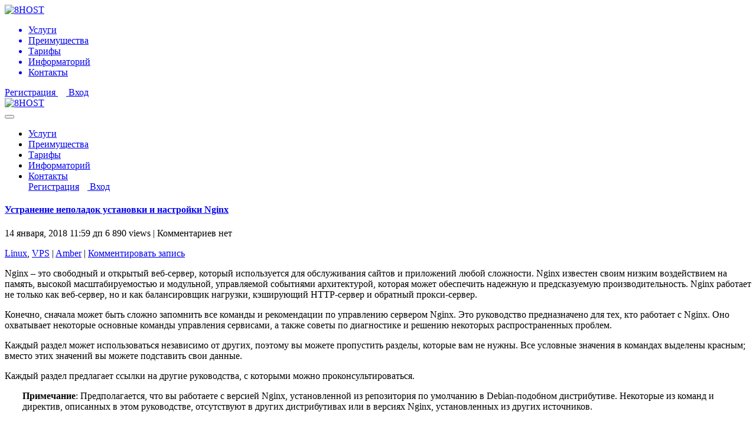

--- FILE ---
content_type: text/html; charset=UTF-8
request_url: https://www.8host.com/blog/ustranenie-nepoladok-ustanovki-i-nastrojki-nginx/
body_size: 27874
content:

<!DOCTYPE html>
<html dir="ltr" lang="ru-RU"
	prefix="og: https://ogp.me/ns#" >

<head>
	<meta charset="UTF-8">
	<meta name="viewport" content="width=device-width, initial-scale=1.0">
	<link rel="apple-touch-icon-precomposed" href="https://www.8host.com/blog/wp-content/themes/wp-8host-new/images/favicon/favicon-152.png">
	
	<meta http-equiv="content-type" content="text/html; charset=utf-8" />
	<link href="https://fonts.googleapis.com/css?family=Exo+2:700|Open+Sans:400,700&subset=latin,cyrillic" rel="stylesheet" type="text/css" />
	<link rel="preload" href="https://www.8host.com/blog/wp-content/themes/wp-8host-new/css/skel.css" as="style"/>
	<link rel="preload" href="https://www.8host.com/blog/wp-content/themes/wp-8host-new/css/style.css" as="style" />
	<link rel="preload" href="https://www.8host.com/blog/wp-content/themes/wp-8host-new/css/style-xlarge.css" as="style" />
	<link rel="preload" href="https://www.8host.com/blog/wp-content/themes/wp-8host-new/css/font-awesome.min.css" as="style" />
	<!--[if lte IE 8]><script src="js/html5shiv.js"></script><![endif]-->
	<script>
		var templateUrl = 'https://www.8host.com/blog/wp-content/themes/wp-8host-new';
	</script>
	<script src="https://www.8host.com/blog/wp-content/themes/wp-8host-new/js/main.js"></script>
	
		<!-- All in One SEO 4.2.5.1 - aioseo.com -->
		<title>Устранение неполадок установки и настройки Nginx | 8HOST.COM</title>
		<meta name="description" content="Nginx – это свободный и открытый веб-сервер, который используется для обслуживания сайтов и приложений любой сложности. Nginx известен своим низким воздействием на память, высокой масштабируемостью и модульной, управляемой событиями архитектурой, которая может обеспечить надежную и предсказуемую производительность. Nginx работает не только как веб-сервер, но и как балансировщик нагрузки, кэширующий HTTP-сервер и обратный прокси-сервер. Конечно, сначала" />
		<meta name="robots" content="max-image-preview:large" />
		<link rel="canonical" href="https://www.8host.com/blog/ustranenie-nepoladok-ustanovki-i-nastrojki-nginx/" />
		<meta name="generator" content="All in One SEO (AIOSEO) 4.2.5.1 " />
		<meta property="og:locale" content="ru_RU" />
		<meta property="og:site_name" content="Устранение неполадок установки и настройки Nginx | 8HOST.COM" />
		<meta property="og:type" content="article" />
		<meta property="og:title" content="Устранение неполадок установки и настройки Nginx | 8HOST.COM" />
		<meta property="og:description" content="Nginx – это свободный и открытый веб-сервер, который используется для обслуживания сайтов и приложений любой сложности. Nginx известен своим низким воздействием на память, высокой масштабируемостью и модульной, управляемой событиями архитектурой, которая может обеспечить надежную и предсказуемую производительность. Nginx работает не только как веб-сервер, но и как балансировщик нагрузки, кэширующий HTTP-сервер и обратный прокси-сервер. Конечно, сначала" />
		<meta property="og:url" content="https://www.8host.com/blog/ustranenie-nepoladok-ustanovki-i-nastrojki-nginx/" />
		<meta property="og:image" content="https://www.8host.com/blog/wp-content/uploads//2020/03/240x240_1.jpg" />
		<meta property="og:image:secure_url" content="https://www.8host.com/blog/wp-content/uploads//2020/03/240x240_1.jpg" />
		<meta property="og:image:width" content="240" />
		<meta property="og:image:height" content="240" />
		<meta property="article:published_time" content="2018-01-14T11:59:34+00:00" />
		<meta property="article:modified_time" content="2018-01-11T14:05:13+00:00" />
		<meta property="article:publisher" content="https://www.facebook.com/8host.social" />
		<script type="application/ld+json" class="aioseo-schema">
			{"@context":"https:\/\/schema.org","@graph":[{"@type":"BreadcrumbList","@id":"https:\/\/www.8host.com\/blog\/ustranenie-nepoladok-ustanovki-i-nastrojki-nginx\/#breadcrumblist","itemListElement":[{"@type":"ListItem","@id":"https:\/\/www.8host.com\/blog\/#listItem","position":1,"item":{"@type":"WebPage","@id":"https:\/\/www.8host.com\/blog\/","name":"\u0413\u043b\u0430\u0432\u043d\u0430\u044f","description":"\u041f\u0440\u043e\u0444\u0435\u0441\u0441\u0438\u043e\u043d\u0430\u043b\u044c\u043d\u044b\u0439 \u043e\u0431\u043b\u0430\u0447\u043d\u044b\u0439 \u0445\u043e\u0441\u0442\u0438\u043d\u0433 VPS\/VDS. \u0413\u043e\u0442\u043e\u0432\u044b\u0435 CMS. \u0427\u0430\u0441\u0442\u043d\u043e\u0435 \u043e\u0431\u043b\u0430\u043a\u043e \u0432 \u041d\u0438\u0434\u0435\u0440\u043b\u0430\u043d\u0434\u0430\u0445 | 8host.com","url":"https:\/\/www.8host.com\/blog\/"},"nextItem":"https:\/\/www.8host.com\/blog\/ustranenie-nepoladok-ustanovki-i-nastrojki-nginx\/#listItem"},{"@type":"ListItem","@id":"https:\/\/www.8host.com\/blog\/ustranenie-nepoladok-ustanovki-i-nastrojki-nginx\/#listItem","position":2,"item":{"@type":"WebPage","@id":"https:\/\/www.8host.com\/blog\/ustranenie-nepoladok-ustanovki-i-nastrojki-nginx\/","name":"\u0423\u0441\u0442\u0440\u0430\u043d\u0435\u043d\u0438\u0435 \u043d\u0435\u043f\u043e\u043b\u0430\u0434\u043e\u043a \u0443\u0441\u0442\u0430\u043d\u043e\u0432\u043a\u0438 \u0438 \u043d\u0430\u0441\u0442\u0440\u043e\u0439\u043a\u0438 Nginx","description":"Nginx \u2013 \u044d\u0442\u043e \u0441\u0432\u043e\u0431\u043e\u0434\u043d\u044b\u0439 \u0438 \u043e\u0442\u043a\u0440\u044b\u0442\u044b\u0439 \u0432\u0435\u0431-\u0441\u0435\u0440\u0432\u0435\u0440, \u043a\u043e\u0442\u043e\u0440\u044b\u0439 \u0438\u0441\u043f\u043e\u043b\u044c\u0437\u0443\u0435\u0442\u0441\u044f \u0434\u043b\u044f \u043e\u0431\u0441\u043b\u0443\u0436\u0438\u0432\u0430\u043d\u0438\u044f \u0441\u0430\u0439\u0442\u043e\u0432 \u0438 \u043f\u0440\u0438\u043b\u043e\u0436\u0435\u043d\u0438\u0439 \u043b\u044e\u0431\u043e\u0439 \u0441\u043b\u043e\u0436\u043d\u043e\u0441\u0442\u0438. Nginx \u0438\u0437\u0432\u0435\u0441\u0442\u0435\u043d \u0441\u0432\u043e\u0438\u043c \u043d\u0438\u0437\u043a\u0438\u043c \u0432\u043e\u0437\u0434\u0435\u0439\u0441\u0442\u0432\u0438\u0435\u043c \u043d\u0430 \u043f\u0430\u043c\u044f\u0442\u044c, \u0432\u044b\u0441\u043e\u043a\u043e\u0439 \u043c\u0430\u0441\u0448\u0442\u0430\u0431\u0438\u0440\u0443\u0435\u043c\u043e\u0441\u0442\u044c\u044e \u0438 \u043c\u043e\u0434\u0443\u043b\u044c\u043d\u043e\u0439, \u0443\u043f\u0440\u0430\u0432\u043b\u044f\u0435\u043c\u043e\u0439 \u0441\u043e\u0431\u044b\u0442\u0438\u044f\u043c\u0438 \u0430\u0440\u0445\u0438\u0442\u0435\u043a\u0442\u0443\u0440\u043e\u0439, \u043a\u043e\u0442\u043e\u0440\u0430\u044f \u043c\u043e\u0436\u0435\u0442 \u043e\u0431\u0435\u0441\u043f\u0435\u0447\u0438\u0442\u044c \u043d\u0430\u0434\u0435\u0436\u043d\u0443\u044e \u0438 \u043f\u0440\u0435\u0434\u0441\u043a\u0430\u0437\u0443\u0435\u043c\u0443\u044e \u043f\u0440\u043e\u0438\u0437\u0432\u043e\u0434\u0438\u0442\u0435\u043b\u044c\u043d\u043e\u0441\u0442\u044c. Nginx \u0440\u0430\u0431\u043e\u0442\u0430\u0435\u0442 \u043d\u0435 \u0442\u043e\u043b\u044c\u043a\u043e \u043a\u0430\u043a \u0432\u0435\u0431-\u0441\u0435\u0440\u0432\u0435\u0440, \u043d\u043e \u0438 \u043a\u0430\u043a \u0431\u0430\u043b\u0430\u043d\u0441\u0438\u0440\u043e\u0432\u0449\u0438\u043a \u043d\u0430\u0433\u0440\u0443\u0437\u043a\u0438, \u043a\u044d\u0448\u0438\u0440\u0443\u044e\u0449\u0438\u0439 HTTP-\u0441\u0435\u0440\u0432\u0435\u0440 \u0438 \u043e\u0431\u0440\u0430\u0442\u043d\u044b\u0439 \u043f\u0440\u043e\u043a\u0441\u0438-\u0441\u0435\u0440\u0432\u0435\u0440. \u041a\u043e\u043d\u0435\u0447\u043d\u043e, \u0441\u043d\u0430\u0447\u0430\u043b\u0430","url":"https:\/\/www.8host.com\/blog\/ustranenie-nepoladok-ustanovki-i-nastrojki-nginx\/"},"previousItem":"https:\/\/www.8host.com\/blog\/#listItem"}]},{"@type":"Organization","@id":"https:\/\/www.8host.com\/blog\/#organization","name":"8HOST.com","url":"https:\/\/www.8host.com\/blog\/","logo":{"@type":"ImageObject","url":"https:\/\/www.8host.com\/blog\/wp-content\/themes\/wp-8host-new\/img\/logo.svg","@id":"https:\/\/www.8host.com\/blog\/#organizationLogo"},"image":{"@id":"https:\/\/www.8host.com\/blog\/#organizationLogo"},"sameAs":["https:\/\/www.facebook.com\/8host.social","https:\/\/twitter.com\/8Host_social","https:\/\/www.instagram.com\/8host.social\/"],"contactPoint":{"@type":"ContactPoint","telephone":"+441312141062","contactType":"Customer Support"}},{"@type":"WebSite","@id":"https:\/\/www.8host.com\/blog\/#website","url":"https:\/\/www.8host.com\/blog\/","name":"8HOST.COM","description":"8HOST.COM \u2013 \u041d\u0430\u0434\u0435\u0436\u043d\u044b\u0439 \u043e\u0431\u043b\u0430\u0447\u043d\u044b\u0439 \u0445\u043e\u0441\u0442\u0438\u043d\u0433 VPS\/VDS \u0438 CMS. \u0420\u0430\u0437\u043c\u0435\u0449\u0430\u0435\u043c CMS Joomla, Drupal, Magento, Zencart, Opencart, Redmine, LAMP, LEMP. \u0411\u0435\u0437\u043b\u0438\u043c\u0438\u0442\u043d\u044b\u0439 \u0442\u0440\u0430\u0444\u0438\u043a. \u0412\u0441\u0435 \u0432\u0438\u0434\u044b \u043e\u043f\u043b\u0430\u0442\u044b: \u0431\u0430\u043d\u043a\u043e\u0432\u0441\u043a\u0438\u0439 \u043f\u0435\u0440\u0435\u0432\u043e\u0434, \u043a\u0430\u0440\u0442\u0430, bitcoin, litecoin. \u0420\u0430\u0431\u043e\u0442\u0430\u0435\u043c \u0441 \u044e\u0440\u043b\u0438\u0446\u0430\u043c\u0438 \u0438 \u0444\u0438\u0437\u043b\u0438\u0446\u0430\u043c\u0438. \u0420\u0443\u0441\u0441\u043a\u043e\u044f\u0437\u044b\u0447\u043d\u0430\u044f \u0442\u0435\u0445\u043f\u043e\u0434\u0434\u0435\u0440\u0436\u043a\u0430.","inLanguage":"ru-RU","publisher":{"@id":"https:\/\/www.8host.com\/blog\/#organization"}},{"@type":"Article","@id":"https:\/\/www.8host.com\/blog\/ustranenie-nepoladok-ustanovki-i-nastrojki-nginx\/#article","name":"\u0423\u0441\u0442\u0440\u0430\u043d\u0435\u043d\u0438\u0435 \u043d\u0435\u043f\u043e\u043b\u0430\u0434\u043e\u043a \u0443\u0441\u0442\u0430\u043d\u043e\u0432\u043a\u0438 \u0438 \u043d\u0430\u0441\u0442\u0440\u043e\u0439\u043a\u0438 Nginx | 8HOST.COM","headline":"\u0423\u0441\u0442\u0440\u0430\u043d\u0435\u043d\u0438\u0435 \u043d\u0435\u043f\u043e\u043b\u0430\u0434\u043e\u043a \u0443\u0441\u0442\u0430\u043d\u043e\u0432\u043a\u0438 \u0438 \u043d\u0430\u0441\u0442\u0440\u043e\u0439\u043a\u0438 Nginx","description":"Nginx \u2013 \u044d\u0442\u043e \u0441\u0432\u043e\u0431\u043e\u0434\u043d\u044b\u0439 \u0438 \u043e\u0442\u043a\u0440\u044b\u0442\u044b\u0439 \u0432\u0435\u0431-\u0441\u0435\u0440\u0432\u0435\u0440, \u043a\u043e\u0442\u043e\u0440\u044b\u0439 \u0438\u0441\u043f\u043e\u043b\u044c\u0437\u0443\u0435\u0442\u0441\u044f \u0434\u043b\u044f \u043e\u0431\u0441\u043b\u0443\u0436\u0438\u0432\u0430\u043d\u0438\u044f \u0441\u0430\u0439\u0442\u043e\u0432 \u0438 \u043f\u0440\u0438\u043b\u043e\u0436\u0435\u043d\u0438\u0439 \u043b\u044e\u0431\u043e\u0439 \u0441\u043b\u043e\u0436\u043d\u043e\u0441\u0442\u0438. Nginx \u0438\u0437\u0432\u0435\u0441\u0442\u0435\u043d \u0441\u0432\u043e\u0438\u043c \u043d\u0438\u0437\u043a\u0438\u043c \u0432\u043e\u0437\u0434\u0435\u0439\u0441\u0442\u0432\u0438\u0435\u043c \u043d\u0430 \u043f\u0430\u043c\u044f\u0442\u044c, \u0432\u044b\u0441\u043e\u043a\u043e\u0439 \u043c\u0430\u0441\u0448\u0442\u0430\u0431\u0438\u0440\u0443\u0435\u043c\u043e\u0441\u0442\u044c\u044e \u0438 \u043c\u043e\u0434\u0443\u043b\u044c\u043d\u043e\u0439, \u0443\u043f\u0440\u0430\u0432\u043b\u044f\u0435\u043c\u043e\u0439 \u0441\u043e\u0431\u044b\u0442\u0438\u044f\u043c\u0438 \u0430\u0440\u0445\u0438\u0442\u0435\u043a\u0442\u0443\u0440\u043e\u0439, \u043a\u043e\u0442\u043e\u0440\u0430\u044f \u043c\u043e\u0436\u0435\u0442 \u043e\u0431\u0435\u0441\u043f\u0435\u0447\u0438\u0442\u044c \u043d\u0430\u0434\u0435\u0436\u043d\u0443\u044e \u0438 \u043f\u0440\u0435\u0434\u0441\u043a\u0430\u0437\u0443\u0435\u043c\u0443\u044e \u043f\u0440\u043e\u0438\u0437\u0432\u043e\u0434\u0438\u0442\u0435\u043b\u044c\u043d\u043e\u0441\u0442\u044c. Nginx \u0440\u0430\u0431\u043e\u0442\u0430\u0435\u0442 \u043d\u0435 \u0442\u043e\u043b\u044c\u043a\u043e \u043a\u0430\u043a \u0432\u0435\u0431-\u0441\u0435\u0440\u0432\u0435\u0440, \u043d\u043e \u0438 \u043a\u0430\u043a \u0431\u0430\u043b\u0430\u043d\u0441\u0438\u0440\u043e\u0432\u0449\u0438\u043a \u043d\u0430\u0433\u0440\u0443\u0437\u043a\u0438, \u043a\u044d\u0448\u0438\u0440\u0443\u044e\u0449\u0438\u0439 HTTP-\u0441\u0435\u0440\u0432\u0435\u0440 \u0438 \u043e\u0431\u0440\u0430\u0442\u043d\u044b\u0439 \u043f\u0440\u043e\u043a\u0441\u0438-\u0441\u0435\u0440\u0432\u0435\u0440. \u041a\u043e\u043d\u0435\u0447\u043d\u043e, \u0441\u043d\u0430\u0447\u0430\u043b\u0430","author":{"@id":"https:\/\/www.8host.com\/blog\/author\/amber\/#author"},"publisher":{"@id":"https:\/\/www.8host.com\/blog\/#organization"},"image":{"@type":"ImageObject","url":"https:\/\/www.8host.com\/blog\/wp-content\/themes\/wp-8host-new\/img\/logo.svg","@id":"https:\/\/www.8host.com\/blog\/#articleImage"},"datePublished":"2018-01-14T11:59:34+01:00","dateModified":"2018-01-14T11:59:34+01:00","inLanguage":"ru-RU","mainEntityOfPage":{"@id":"https:\/\/www.8host.com\/blog\/ustranenie-nepoladok-ustanovki-i-nastrojki-nginx\/#webpage"},"isPartOf":{"@id":"https:\/\/www.8host.com\/blog\/ustranenie-nepoladok-ustanovki-i-nastrojki-nginx\/#webpage"},"articleSection":"Linux, VPS, NGINX"},{"@type":"WebPage","@id":"https:\/\/www.8host.com\/blog\/ustranenie-nepoladok-ustanovki-i-nastrojki-nginx\/#webpage","url":"https:\/\/www.8host.com\/blog\/ustranenie-nepoladok-ustanovki-i-nastrojki-nginx\/","name":"\u0423\u0441\u0442\u0440\u0430\u043d\u0435\u043d\u0438\u0435 \u043d\u0435\u043f\u043e\u043b\u0430\u0434\u043e\u043a \u0443\u0441\u0442\u0430\u043d\u043e\u0432\u043a\u0438 \u0438 \u043d\u0430\u0441\u0442\u0440\u043e\u0439\u043a\u0438 Nginx | 8HOST.COM","description":"Nginx \u2013 \u044d\u0442\u043e \u0441\u0432\u043e\u0431\u043e\u0434\u043d\u044b\u0439 \u0438 \u043e\u0442\u043a\u0440\u044b\u0442\u044b\u0439 \u0432\u0435\u0431-\u0441\u0435\u0440\u0432\u0435\u0440, \u043a\u043e\u0442\u043e\u0440\u044b\u0439 \u0438\u0441\u043f\u043e\u043b\u044c\u0437\u0443\u0435\u0442\u0441\u044f \u0434\u043b\u044f \u043e\u0431\u0441\u043b\u0443\u0436\u0438\u0432\u0430\u043d\u0438\u044f \u0441\u0430\u0439\u0442\u043e\u0432 \u0438 \u043f\u0440\u0438\u043b\u043e\u0436\u0435\u043d\u0438\u0439 \u043b\u044e\u0431\u043e\u0439 \u0441\u043b\u043e\u0436\u043d\u043e\u0441\u0442\u0438. Nginx \u0438\u0437\u0432\u0435\u0441\u0442\u0435\u043d \u0441\u0432\u043e\u0438\u043c \u043d\u0438\u0437\u043a\u0438\u043c \u0432\u043e\u0437\u0434\u0435\u0439\u0441\u0442\u0432\u0438\u0435\u043c \u043d\u0430 \u043f\u0430\u043c\u044f\u0442\u044c, \u0432\u044b\u0441\u043e\u043a\u043e\u0439 \u043c\u0430\u0441\u0448\u0442\u0430\u0431\u0438\u0440\u0443\u0435\u043c\u043e\u0441\u0442\u044c\u044e \u0438 \u043c\u043e\u0434\u0443\u043b\u044c\u043d\u043e\u0439, \u0443\u043f\u0440\u0430\u0432\u043b\u044f\u0435\u043c\u043e\u0439 \u0441\u043e\u0431\u044b\u0442\u0438\u044f\u043c\u0438 \u0430\u0440\u0445\u0438\u0442\u0435\u043a\u0442\u0443\u0440\u043e\u0439, \u043a\u043e\u0442\u043e\u0440\u0430\u044f \u043c\u043e\u0436\u0435\u0442 \u043e\u0431\u0435\u0441\u043f\u0435\u0447\u0438\u0442\u044c \u043d\u0430\u0434\u0435\u0436\u043d\u0443\u044e \u0438 \u043f\u0440\u0435\u0434\u0441\u043a\u0430\u0437\u0443\u0435\u043c\u0443\u044e \u043f\u0440\u043e\u0438\u0437\u0432\u043e\u0434\u0438\u0442\u0435\u043b\u044c\u043d\u043e\u0441\u0442\u044c. Nginx \u0440\u0430\u0431\u043e\u0442\u0430\u0435\u0442 \u043d\u0435 \u0442\u043e\u043b\u044c\u043a\u043e \u043a\u0430\u043a \u0432\u0435\u0431-\u0441\u0435\u0440\u0432\u0435\u0440, \u043d\u043e \u0438 \u043a\u0430\u043a \u0431\u0430\u043b\u0430\u043d\u0441\u0438\u0440\u043e\u0432\u0449\u0438\u043a \u043d\u0430\u0433\u0440\u0443\u0437\u043a\u0438, \u043a\u044d\u0448\u0438\u0440\u0443\u044e\u0449\u0438\u0439 HTTP-\u0441\u0435\u0440\u0432\u0435\u0440 \u0438 \u043e\u0431\u0440\u0430\u0442\u043d\u044b\u0439 \u043f\u0440\u043e\u043a\u0441\u0438-\u0441\u0435\u0440\u0432\u0435\u0440. \u041a\u043e\u043d\u0435\u0447\u043d\u043e, \u0441\u043d\u0430\u0447\u0430\u043b\u0430","inLanguage":"ru-RU","isPartOf":{"@id":"https:\/\/www.8host.com\/blog\/#website"},"breadcrumb":{"@id":"https:\/\/www.8host.com\/blog\/ustranenie-nepoladok-ustanovki-i-nastrojki-nginx\/#breadcrumblist"},"author":"https:\/\/www.8host.com\/blog\/author\/amber\/#author","creator":"https:\/\/www.8host.com\/blog\/author\/amber\/#author","datePublished":"2018-01-14T11:59:34+01:00","dateModified":"2018-01-11T14:05:13+01:00"}]}
		</script>
		<!-- All in One SEO -->

<link rel='dns-prefetch' href='//s.w.org' />
<script type="text/javascript">
window._wpemojiSettings = {"baseUrl":"https:\/\/s.w.org\/images\/core\/emoji\/14.0.0\/72x72\/","ext":".png","svgUrl":"https:\/\/s.w.org\/images\/core\/emoji\/14.0.0\/svg\/","svgExt":".svg","source":{"concatemoji":"https:\/\/www.8host.com\/blog\/wp-includes\/js\/wp-emoji-release.min.js?ver=6.0.2"}};
/*! This file is auto-generated */
!function(e,a,t){var n,r,o,i=a.createElement("canvas"),p=i.getContext&&i.getContext("2d");function s(e,t){var a=String.fromCharCode,e=(p.clearRect(0,0,i.width,i.height),p.fillText(a.apply(this,e),0,0),i.toDataURL());return p.clearRect(0,0,i.width,i.height),p.fillText(a.apply(this,t),0,0),e===i.toDataURL()}function c(e){var t=a.createElement("script");t.src=e,t.defer=t.type="text/javascript",a.getElementsByTagName("head")[0].appendChild(t)}for(o=Array("flag","emoji"),t.supports={everything:!0,everythingExceptFlag:!0},r=0;r<o.length;r++)t.supports[o[r]]=function(e){if(!p||!p.fillText)return!1;switch(p.textBaseline="top",p.font="600 32px Arial",e){case"flag":return s([127987,65039,8205,9895,65039],[127987,65039,8203,9895,65039])?!1:!s([55356,56826,55356,56819],[55356,56826,8203,55356,56819])&&!s([55356,57332,56128,56423,56128,56418,56128,56421,56128,56430,56128,56423,56128,56447],[55356,57332,8203,56128,56423,8203,56128,56418,8203,56128,56421,8203,56128,56430,8203,56128,56423,8203,56128,56447]);case"emoji":return!s([129777,127995,8205,129778,127999],[129777,127995,8203,129778,127999])}return!1}(o[r]),t.supports.everything=t.supports.everything&&t.supports[o[r]],"flag"!==o[r]&&(t.supports.everythingExceptFlag=t.supports.everythingExceptFlag&&t.supports[o[r]]);t.supports.everythingExceptFlag=t.supports.everythingExceptFlag&&!t.supports.flag,t.DOMReady=!1,t.readyCallback=function(){t.DOMReady=!0},t.supports.everything||(n=function(){t.readyCallback()},a.addEventListener?(a.addEventListener("DOMContentLoaded",n,!1),e.addEventListener("load",n,!1)):(e.attachEvent("onload",n),a.attachEvent("onreadystatechange",function(){"complete"===a.readyState&&t.readyCallback()})),(e=t.source||{}).concatemoji?c(e.concatemoji):e.wpemoji&&e.twemoji&&(c(e.twemoji),c(e.wpemoji)))}(window,document,window._wpemojiSettings);
</script>
<style type="text/css">
img.wp-smiley,
img.emoji {
	display: inline !important;
	border: none !important;
	box-shadow: none !important;
	height: 1em !important;
	width: 1em !important;
	margin: 0 0.07em !important;
	vertical-align: -0.1em !important;
	background: none !important;
	padding: 0 !important;
}
</style>
	<!-- <link rel='stylesheet' id='social-likes-classic-css'  href='https://www.8host.com/blog/wp-content/plugins/easy-vkontakte-connect/css/social-likes_classic.css?ver=6.0.2' media='all' /> -->
<link rel="stylesheet" type="text/css" href="//www.8host.com/blog/wp-content/cache/wpfc-minified/2p2zjb66/8ifas.css" media="all"/>
<style id='global-styles-inline-css' type='text/css'>
body{--wp--preset--color--black: #000000;--wp--preset--color--cyan-bluish-gray: #abb8c3;--wp--preset--color--white: #ffffff;--wp--preset--color--pale-pink: #f78da7;--wp--preset--color--vivid-red: #cf2e2e;--wp--preset--color--luminous-vivid-orange: #ff6900;--wp--preset--color--luminous-vivid-amber: #fcb900;--wp--preset--color--light-green-cyan: #7bdcb5;--wp--preset--color--vivid-green-cyan: #00d084;--wp--preset--color--pale-cyan-blue: #8ed1fc;--wp--preset--color--vivid-cyan-blue: #0693e3;--wp--preset--color--vivid-purple: #9b51e0;--wp--preset--gradient--vivid-cyan-blue-to-vivid-purple: linear-gradient(135deg,rgba(6,147,227,1) 0%,rgb(155,81,224) 100%);--wp--preset--gradient--light-green-cyan-to-vivid-green-cyan: linear-gradient(135deg,rgb(122,220,180) 0%,rgb(0,208,130) 100%);--wp--preset--gradient--luminous-vivid-amber-to-luminous-vivid-orange: linear-gradient(135deg,rgba(252,185,0,1) 0%,rgba(255,105,0,1) 100%);--wp--preset--gradient--luminous-vivid-orange-to-vivid-red: linear-gradient(135deg,rgba(255,105,0,1) 0%,rgb(207,46,46) 100%);--wp--preset--gradient--very-light-gray-to-cyan-bluish-gray: linear-gradient(135deg,rgb(238,238,238) 0%,rgb(169,184,195) 100%);--wp--preset--gradient--cool-to-warm-spectrum: linear-gradient(135deg,rgb(74,234,220) 0%,rgb(151,120,209) 20%,rgb(207,42,186) 40%,rgb(238,44,130) 60%,rgb(251,105,98) 80%,rgb(254,248,76) 100%);--wp--preset--gradient--blush-light-purple: linear-gradient(135deg,rgb(255,206,236) 0%,rgb(152,150,240) 100%);--wp--preset--gradient--blush-bordeaux: linear-gradient(135deg,rgb(254,205,165) 0%,rgb(254,45,45) 50%,rgb(107,0,62) 100%);--wp--preset--gradient--luminous-dusk: linear-gradient(135deg,rgb(255,203,112) 0%,rgb(199,81,192) 50%,rgb(65,88,208) 100%);--wp--preset--gradient--pale-ocean: linear-gradient(135deg,rgb(255,245,203) 0%,rgb(182,227,212) 50%,rgb(51,167,181) 100%);--wp--preset--gradient--electric-grass: linear-gradient(135deg,rgb(202,248,128) 0%,rgb(113,206,126) 100%);--wp--preset--gradient--midnight: linear-gradient(135deg,rgb(2,3,129) 0%,rgb(40,116,252) 100%);--wp--preset--duotone--dark-grayscale: url('#wp-duotone-dark-grayscale');--wp--preset--duotone--grayscale: url('#wp-duotone-grayscale');--wp--preset--duotone--purple-yellow: url('#wp-duotone-purple-yellow');--wp--preset--duotone--blue-red: url('#wp-duotone-blue-red');--wp--preset--duotone--midnight: url('#wp-duotone-midnight');--wp--preset--duotone--magenta-yellow: url('#wp-duotone-magenta-yellow');--wp--preset--duotone--purple-green: url('#wp-duotone-purple-green');--wp--preset--duotone--blue-orange: url('#wp-duotone-blue-orange');--wp--preset--font-size--small: 13px;--wp--preset--font-size--medium: 20px;--wp--preset--font-size--large: 36px;--wp--preset--font-size--x-large: 42px;}.has-black-color{color: var(--wp--preset--color--black) !important;}.has-cyan-bluish-gray-color{color: var(--wp--preset--color--cyan-bluish-gray) !important;}.has-white-color{color: var(--wp--preset--color--white) !important;}.has-pale-pink-color{color: var(--wp--preset--color--pale-pink) !important;}.has-vivid-red-color{color: var(--wp--preset--color--vivid-red) !important;}.has-luminous-vivid-orange-color{color: var(--wp--preset--color--luminous-vivid-orange) !important;}.has-luminous-vivid-amber-color{color: var(--wp--preset--color--luminous-vivid-amber) !important;}.has-light-green-cyan-color{color: var(--wp--preset--color--light-green-cyan) !important;}.has-vivid-green-cyan-color{color: var(--wp--preset--color--vivid-green-cyan) !important;}.has-pale-cyan-blue-color{color: var(--wp--preset--color--pale-cyan-blue) !important;}.has-vivid-cyan-blue-color{color: var(--wp--preset--color--vivid-cyan-blue) !important;}.has-vivid-purple-color{color: var(--wp--preset--color--vivid-purple) !important;}.has-black-background-color{background-color: var(--wp--preset--color--black) !important;}.has-cyan-bluish-gray-background-color{background-color: var(--wp--preset--color--cyan-bluish-gray) !important;}.has-white-background-color{background-color: var(--wp--preset--color--white) !important;}.has-pale-pink-background-color{background-color: var(--wp--preset--color--pale-pink) !important;}.has-vivid-red-background-color{background-color: var(--wp--preset--color--vivid-red) !important;}.has-luminous-vivid-orange-background-color{background-color: var(--wp--preset--color--luminous-vivid-orange) !important;}.has-luminous-vivid-amber-background-color{background-color: var(--wp--preset--color--luminous-vivid-amber) !important;}.has-light-green-cyan-background-color{background-color: var(--wp--preset--color--light-green-cyan) !important;}.has-vivid-green-cyan-background-color{background-color: var(--wp--preset--color--vivid-green-cyan) !important;}.has-pale-cyan-blue-background-color{background-color: var(--wp--preset--color--pale-cyan-blue) !important;}.has-vivid-cyan-blue-background-color{background-color: var(--wp--preset--color--vivid-cyan-blue) !important;}.has-vivid-purple-background-color{background-color: var(--wp--preset--color--vivid-purple) !important;}.has-black-border-color{border-color: var(--wp--preset--color--black) !important;}.has-cyan-bluish-gray-border-color{border-color: var(--wp--preset--color--cyan-bluish-gray) !important;}.has-white-border-color{border-color: var(--wp--preset--color--white) !important;}.has-pale-pink-border-color{border-color: var(--wp--preset--color--pale-pink) !important;}.has-vivid-red-border-color{border-color: var(--wp--preset--color--vivid-red) !important;}.has-luminous-vivid-orange-border-color{border-color: var(--wp--preset--color--luminous-vivid-orange) !important;}.has-luminous-vivid-amber-border-color{border-color: var(--wp--preset--color--luminous-vivid-amber) !important;}.has-light-green-cyan-border-color{border-color: var(--wp--preset--color--light-green-cyan) !important;}.has-vivid-green-cyan-border-color{border-color: var(--wp--preset--color--vivid-green-cyan) !important;}.has-pale-cyan-blue-border-color{border-color: var(--wp--preset--color--pale-cyan-blue) !important;}.has-vivid-cyan-blue-border-color{border-color: var(--wp--preset--color--vivid-cyan-blue) !important;}.has-vivid-purple-border-color{border-color: var(--wp--preset--color--vivid-purple) !important;}.has-vivid-cyan-blue-to-vivid-purple-gradient-background{background: var(--wp--preset--gradient--vivid-cyan-blue-to-vivid-purple) !important;}.has-light-green-cyan-to-vivid-green-cyan-gradient-background{background: var(--wp--preset--gradient--light-green-cyan-to-vivid-green-cyan) !important;}.has-luminous-vivid-amber-to-luminous-vivid-orange-gradient-background{background: var(--wp--preset--gradient--luminous-vivid-amber-to-luminous-vivid-orange) !important;}.has-luminous-vivid-orange-to-vivid-red-gradient-background{background: var(--wp--preset--gradient--luminous-vivid-orange-to-vivid-red) !important;}.has-very-light-gray-to-cyan-bluish-gray-gradient-background{background: var(--wp--preset--gradient--very-light-gray-to-cyan-bluish-gray) !important;}.has-cool-to-warm-spectrum-gradient-background{background: var(--wp--preset--gradient--cool-to-warm-spectrum) !important;}.has-blush-light-purple-gradient-background{background: var(--wp--preset--gradient--blush-light-purple) !important;}.has-blush-bordeaux-gradient-background{background: var(--wp--preset--gradient--blush-bordeaux) !important;}.has-luminous-dusk-gradient-background{background: var(--wp--preset--gradient--luminous-dusk) !important;}.has-pale-ocean-gradient-background{background: var(--wp--preset--gradient--pale-ocean) !important;}.has-electric-grass-gradient-background{background: var(--wp--preset--gradient--electric-grass) !important;}.has-midnight-gradient-background{background: var(--wp--preset--gradient--midnight) !important;}.has-small-font-size{font-size: var(--wp--preset--font-size--small) !important;}.has-medium-font-size{font-size: var(--wp--preset--font-size--medium) !important;}.has-large-font-size{font-size: var(--wp--preset--font-size--large) !important;}.has-x-large-font-size{font-size: var(--wp--preset--font-size--x-large) !important;}
</style>
<!-- <link rel='stylesheet' id='wp-pagenavi-css'  href='https://www.8host.com/blog/wp-content/plugins/wp-pagenavi/pagenavi-css.css?ver=2.70' media='all' /> -->
<!-- <link rel='stylesheet' id='evc-share-style-css'  href='https://www.8host.com/blog/wp-content/plugins/easy-vkontakte-connect/css/style-share.css?ver=6.0.2' media='all' /> -->
<!-- <link rel='stylesheet' id='dashicons-css'  href='https://www.8host.com/blog/wp-includes/css/dashicons.min.css?ver=6.0.2' media='all' /> -->
<link rel="stylesheet" type="text/css" href="//www.8host.com/blog/wp-content/cache/wpfc-minified/komgb486/8ifas.css" media="all"/>
<script type='text/javascript' src='https://www.8host.com/blog/wp-includes/js/jquery/jquery.min.js?ver=3.6.0' id='jquery-core-js'></script>
<script type='text/javascript' src='https://www.8host.com/blog/wp-includes/js/jquery/jquery-migrate.min.js?ver=3.3.2' id='jquery-migrate-js'></script>
<script type='text/javascript' src='https://www.8host.com/blog/wp-content/plugins/easy-vkontakte-connect/js/jquery.cookie.js' id='jquery.cookie-js'></script>
<script type='text/javascript' src='https://www.8host.com/blog/wp-content/themes/wp-8host-new/js/skel.min.js?ver=1.0.0' id='skel.min-js'></script>
<script type='text/javascript' src='https://www.8host.com/blog/wp-content/themes/wp-8host-new/js/skel-layers.min.js?ver=1.0.0' id='skel-layers.min-js'></script>
<script type='text/javascript' src='https://www.8host.com/blog/wp-content/themes/wp-8host-new/js/init.js?ver=1.0.0' id='init-js'></script>
<link rel="https://api.w.org/" href="https://www.8host.com/blog/wp-json/" /><link rel="alternate" type="application/json" href="https://www.8host.com/blog/wp-json/wp/v2/posts/3635" /><link rel="alternate" type="application/json+oembed" href="https://www.8host.com/blog/wp-json/oembed/1.0/embed?url=https%3A%2F%2Fwww.8host.com%2Fblog%2Fustranenie-nepoladok-ustanovki-i-nastrojki-nginx%2F" />
<link rel="alternate" type="text/xml+oembed" href="https://www.8host.com/blog/wp-json/oembed/1.0/embed?url=https%3A%2F%2Fwww.8host.com%2Fblog%2Fustranenie-nepoladok-ustanovki-i-nastrojki-nginx%2F&#038;format=xml" />

<!-- Schema & Structured Data For WP v1.9.89 - -->
<script type="application/ld+json" class="saswp-schema-markup-output">
[{"@context":"https:\/\/schema.org","@type":"BreadcrumbList","@id":"https:\/\/www.8host.com\/blog\/ustranenie-nepoladok-ustanovki-i-nastrojki-nginx\/#breadcrumb","itemListElement":[{"@type":"ListItem","position":1,"item":{"@id":"https:\/\/www.8host.com\/blog","name":"8HOST.COM"}},{"@type":"ListItem","position":2,"item":{"@id":"https:\/\/www.8host.com\/blog\/category\/linux\/","name":"Linux"}},{"@type":"ListItem","position":3,"item":{"@id":"https:\/\/www.8host.com\/blog\/category\/vps\/","name":"VPS"}},{"@type":"ListItem","position":4,"item":{"@id":"https:\/\/www.8host.com\/blog\/ustranenie-nepoladok-ustanovki-i-nastrojki-nginx\/","name":"\u0423\u0441\u0442\u0440\u0430\u043d\u0435\u043d\u0438\u0435 \u043d\u0435\u043f\u043e\u043b\u0430\u0434\u043e\u043a \u0443\u0441\u0442\u0430\u043d\u043e\u0432\u043a\u0438 \u0438 \u043d\u0430\u0441\u0442\u0440\u043e\u0439\u043a\u0438 Nginx"}}]},

{"@context":"https:\/\/schema.org","@type":"BlogPosting","@id":"https:\/\/www.8host.com\/blog\/ustranenie-nepoladok-ustanovki-i-nastrojki-nginx\/#BlogPosting","url":"https:\/\/www.8host.com\/blog\/ustranenie-nepoladok-ustanovki-i-nastrojki-nginx\/","inLanguage":"ru-RU","mainEntityOfPage":"https:\/\/www.8host.com\/blog\/ustranenie-nepoladok-ustanovki-i-nastrojki-nginx\/","headline":"\u0423\u0441\u0442\u0440\u0430\u043d\u0435\u043d\u0438\u0435 \u043d\u0435\u043f\u043e\u043b\u0430\u0434\u043e\u043a \u0443\u0441\u0442\u0430\u043d\u043e\u0432\u043a\u0438 \u0438 \u043d\u0430\u0441\u0442\u0440\u043e\u0439\u043a\u0438 Nginx","description":"Nginx \u2013 \u044d\u0442\u043e \u0441\u0432\u043e\u0431\u043e\u0434\u043d\u044b\u0439 \u0438 \u043e\u0442\u043a\u0440\u044b\u0442\u044b\u0439 \u0432\u0435\u0431-\u0441\u0435\u0440\u0432\u0435\u0440, \u043a\u043e\u0442\u043e\u0440\u044b\u0439 \u0438\u0441\u043f\u043e\u043b\u044c\u0437\u0443\u0435\u0442\u0441\u044f \u0434\u043b\u044f \u043e\u0431\u0441\u043b\u0443\u0436\u0438\u0432\u0430\u043d\u0438\u044f \u0441\u0430\u0439\u0442\u043e\u0432 \u0438 \u043f\u0440\u0438\u043b\u043e\u0436\u0435\u043d\u0438\u0439 \u043b\u044e\u0431\u043e\u0439 \u0441\u043b\u043e\u0436\u043d\u043e\u0441\u0442\u0438. Nginx \u0438\u0437\u0432\u0435\u0441\u0442\u0435\u043d \u0441\u0432\u043e\u0438\u043c \u043d\u0438\u0437\u043a\u0438\u043c \u0432\u043e\u0437\u0434\u0435\u0439\u0441\u0442\u0432\u0438\u0435\u043c \u043d\u0430 \u043f\u0430\u043c\u044f\u0442\u044c, \u0432\u044b\u0441\u043e\u043a\u043e\u0439 \u043c\u0430\u0441\u0448\u0442\u0430\u0431\u0438\u0440\u0443\u0435\u043c\u043e\u0441\u0442\u044c\u044e \u0438 \u043c\u043e\u0434\u0443\u043b\u044c\u043d\u043e\u0439, \u0443\u043f\u0440\u0430\u0432\u043b\u044f\u0435\u043c\u043e\u0439 \u0441\u043e\u0431\u044b\u0442\u0438\u044f\u043c\u0438 \u0430\u0440\u0445\u0438\u0442\u0435\u043a\u0442\u0443\u0440\u043e\u0439, \u043a\u043e\u0442\u043e\u0440\u0430\u044f \u043c\u043e\u0436\u0435\u0442 \u043e\u0431\u0435\u0441\u043f\u0435\u0447\u0438\u0442\u044c \u043d\u0430\u0434\u0435\u0436\u043d\u0443\u044e \u0438 \u043f\u0440\u0435\u0434\u0441\u043a\u0430\u0437\u0443\u0435\u043c\u0443\u044e \u043f\u0440\u043e\u0438\u0437\u0432\u043e\u0434\u0438\u0442\u0435\u043b\u044c\u043d\u043e\u0441\u0442\u044c. Nginx \u0440\u0430\u0431\u043e\u0442\u0430\u0435\u0442 \u043d\u0435 \u0442\u043e\u043b\u044c\u043a\u043e \u043a\u0430\u043a \u0432\u0435\u0431-\u0441\u0435\u0440\u0432\u0435\u0440, \u043d\u043e \u0438 \u043a\u0430\u043a \u0431\u0430\u043b\u0430\u043d\u0441\u0438\u0440\u043e\u0432\u0449\u0438\u043a \u043d\u0430\u0433\u0440\u0443\u0437\u043a\u0438, \u043a\u044d\u0448\u0438\u0440\u0443\u044e\u0449\u0438\u0439 HTTP-\u0441\u0435\u0440\u0432\u0435\u0440 \u0438 \u043e\u0431\u0440\u0430\u0442\u043d\u044b\u0439 \u043f\u0440\u043e\u043a\u0441\u0438-\u0441\u0435\u0440\u0432\u0435\u0440. \u041a\u043e\u043d\u0435\u0447\u043d\u043e, \u0441\u043d\u0430\u0447\u0430\u043b\u0430","articleBody":"Nginx \u2013 \u044d\u0442\u043e \u0441\u0432\u043e\u0431\u043e\u0434\u043d\u044b\u0439 \u0438 \u043e\u0442\u043a\u0440\u044b\u0442\u044b\u0439 \u0432\u0435\u0431-\u0441\u0435\u0440\u0432\u0435\u0440, \u043a\u043e\u0442\u043e\u0440\u044b\u0439 \u0438\u0441\u043f\u043e\u043b\u044c\u0437\u0443\u0435\u0442\u0441\u044f \u0434\u043b\u044f \u043e\u0431\u0441\u043b\u0443\u0436\u0438\u0432\u0430\u043d\u0438\u044f \u0441\u0430\u0439\u0442\u043e\u0432 \u0438 \u043f\u0440\u0438\u043b\u043e\u0436\u0435\u043d\u0438\u0439 \u043b\u044e\u0431\u043e\u0439 \u0441\u043b\u043e\u0436\u043d\u043e\u0441\u0442\u0438. Nginx \u0438\u0437\u0432\u0435\u0441\u0442\u0435\u043d \u0441\u0432\u043e\u0438\u043c \u043d\u0438\u0437\u043a\u0438\u043c \u0432\u043e\u0437\u0434\u0435\u0439\u0441\u0442\u0432\u0438\u0435\u043c \u043d\u0430 \u043f\u0430\u043c\u044f\u0442\u044c, \u0432\u044b\u0441\u043e\u043a\u043e\u0439 \u043c\u0430\u0441\u0448\u0442\u0430\u0431\u0438\u0440\u0443\u0435\u043c\u043e\u0441\u0442\u044c\u044e \u0438 \u043c\u043e\u0434\u0443\u043b\u044c\u043d\u043e\u0439, \u0443\u043f\u0440\u0430\u0432\u043b\u044f\u0435\u043c\u043e\u0439 \u0441\u043e\u0431\u044b\u0442\u0438\u044f\u043c\u0438 \u0430\u0440\u0445\u0438\u0442\u0435\u043a\u0442\u0443\u0440\u043e\u0439, \u043a\u043e\u0442\u043e\u0440\u0430\u044f \u043c\u043e\u0436\u0435\u0442 \u043e\u0431\u0435\u0441\u043f\u0435\u0447\u0438\u0442\u044c \u043d\u0430\u0434\u0435\u0436\u043d\u0443\u044e \u0438 \u043f\u0440\u0435\u0434\u0441\u043a\u0430\u0437\u0443\u0435\u043c\u0443\u044e \u043f\u0440\u043e\u0438\u0437\u0432\u043e\u0434\u0438\u0442\u0435\u043b\u044c\u043d\u043e\u0441\u0442\u044c. Nginx \u0440\u0430\u0431\u043e\u0442\u0430\u0435\u0442 \u043d\u0435 \u0442\u043e\u043b\u044c\u043a\u043e \u043a\u0430\u043a \u0432\u0435\u0431-\u0441\u0435\u0440\u0432\u0435\u0440, \u043d\u043e \u0438 \u043a\u0430\u043a \u0431\u0430\u043b\u0430\u043d\u0441\u0438\u0440\u043e\u0432\u0449\u0438\u043a \u043d\u0430\u0433\u0440\u0443\u0437\u043a\u0438, \u043a\u044d\u0448\u0438\u0440\u0443\u044e\u0449\u0438\u0439 HTTP-\u0441\u0435\u0440\u0432\u0435\u0440 \u0438 \u043e\u0431\u0440\u0430\u0442\u043d\u044b\u0439 \u043f\u0440\u043e\u043a\u0441\u0438-\u0441\u0435\u0440\u0432\u0435\u0440.    \u041a\u043e\u043d\u0435\u0447\u043d\u043e, \u0441\u043d\u0430\u0447\u0430\u043b\u0430 \u043c\u043e\u0436\u0435\u0442 \u0431\u044b\u0442\u044c \u0441\u043b\u043e\u0436\u043d\u043e \u0437\u0430\u043f\u043e\u043c\u043d\u0438\u0442\u044c \u0432\u0441\u0435 \u043a\u043e\u043c\u0430\u043d\u0434\u044b \u0438 \u0440\u0435\u043a\u043e\u043c\u0435\u043d\u0434\u0430\u0446\u0438\u0438 \u043f\u043e \u0443\u043f\u0440\u0430\u0432\u043b\u0435\u043d\u0438\u044e \u0441\u0435\u0440\u0432\u0435\u0440\u043e\u043c Nginx. \u042d\u0442\u043e \u0440\u0443\u043a\u043e\u0432\u043e\u0434\u0441\u0442\u0432\u043e \u043f\u0440\u0435\u0434\u043d\u0430\u0437\u043d\u0430\u0447\u0435\u043d\u043e \u0434\u043b\u044f \u0442\u0435\u0445, \u043a\u0442\u043e \u0440\u0430\u0431\u043e\u0442\u0430\u0435\u0442 \u0441 Nginx. \u041e\u043d\u043e \u043e\u0445\u0432\u0430\u0442\u044b\u0432\u0430\u0435\u0442 \u043d\u0435\u043a\u043e\u0442\u043e\u0440\u044b\u0435 \u043e\u0441\u043d\u043e\u0432\u043d\u044b\u0435 \u043a\u043e\u043c\u0430\u043d\u0434\u044b \u0443\u043f\u0440\u0430\u0432\u043b\u0435\u043d\u0438\u044f \u0441\u0435\u0440\u0432\u0438\u0441\u0430\u043c\u0438, \u0430 \u0442\u0430\u043a\u0436\u0435 \u0441\u043e\u0432\u0435\u0442\u044b \u043f\u043e \u0434\u0438\u0430\u0433\u043d\u043e\u0441\u0442\u0438\u043a\u0435 \u0438 \u0440\u0435\u0448\u0435\u043d\u0438\u044e \u043d\u0435\u043a\u043e\u0442\u043e\u0440\u044b\u0445 \u0440\u0430\u0441\u043f\u0440\u043e\u0441\u0442\u0440\u0430\u043d\u0435\u043d\u043d\u044b\u0445 \u043f\u0440\u043e\u0431\u043b\u0435\u043c.    \u041a\u0430\u0436\u0434\u044b\u0439 \u0440\u0430\u0437\u0434\u0435\u043b \u043c\u043e\u0436\u0435\u0442 \u0438\u0441\u043f\u043e\u043b\u044c\u0437\u043e\u0432\u0430\u0442\u044c\u0441\u044f \u043d\u0435\u0437\u0430\u0432\u0438\u0441\u0438\u043c\u043e \u043e\u0442 \u0434\u0440\u0443\u0433\u0438\u0445, \u043f\u043e\u044d\u0442\u043e\u043c\u0443 \u0432\u044b \u043c\u043e\u0436\u0435\u0442\u0435 \u043f\u0440\u043e\u043f\u0443\u0441\u0442\u0438\u0442\u044c \u0440\u0430\u0437\u0434\u0435\u043b\u044b, \u043a\u043e\u0442\u043e\u0440\u044b\u0435 \u0432\u0430\u043c \u043d\u0435 \u043d\u0443\u0436\u043d\u044b. \u0412\u0441\u0435 \u0443\u0441\u043b\u043e\u0432\u043d\u044b\u0435 \u0437\u043d\u0430\u0447\u0435\u043d\u0438\u044f \u0432 \u043a\u043e\u043c\u0430\u043d\u0434\u0430\u0445 \u0432\u044b\u0434\u0435\u043b\u0435\u043d\u044b \u043a\u0440\u0430\u0441\u043d\u044b\u043c; \u0432\u043c\u0435\u0441\u0442\u043e \u044d\u0442\u0438\u0445 \u0437\u043d\u0430\u0447\u0435\u043d\u0438\u0439 \u0432\u044b \u043c\u043e\u0436\u0435\u0442\u0435 \u043f\u043e\u0434\u0441\u0442\u0430\u0432\u0438\u0442\u044c \u0441\u0432\u043e\u0438 \u0434\u0430\u043d\u043d\u044b\u0435.    \u041a\u0430\u0436\u0434\u044b\u0439 \u0440\u0430\u0437\u0434\u0435\u043b \u043f\u0440\u0435\u0434\u043b\u0430\u0433\u0430\u0435\u0442 \u0441\u0441\u044b\u043b\u043a\u0438 \u043d\u0430 \u0434\u0440\u0443\u0433\u0438\u0435 \u0440\u0443\u043a\u043e\u0432\u043e\u0434\u0441\u0442\u0432\u0430, \u0441 \u043a\u043e\u0442\u043e\u0440\u044b\u043c\u0438 \u043c\u043e\u0436\u043d\u043e \u043f\u0440\u043e\u043a\u043e\u043d\u0441\u0443\u043b\u044c\u0442\u0438\u0440\u043e\u0432\u0430\u0442\u044c\u0441\u044f.  \u041f\u0440\u0438\u043c\u0435\u0447\u0430\u043d\u0438\u0435: \u041f\u0440\u0435\u0434\u043f\u043e\u043b\u0430\u0433\u0430\u0435\u0442\u0441\u044f, \u0447\u0442\u043e \u0432\u044b \u0440\u0430\u0431\u043e\u0442\u0430\u0435\u0442\u0435 \u0441 \u0432\u0435\u0440\u0441\u0438\u0435\u0439 Nginx, \u0443\u0441\u0442\u0430\u043d\u043e\u0432\u043b\u0435\u043d\u043d\u043e\u0439 \u0438\u0437 \u0440\u0435\u043f\u043e\u0437\u0438\u0442\u043e\u0440\u0438\u044f \u043f\u043e \u0443\u043c\u043e\u043b\u0447\u0430\u043d\u0438\u044e \u0432 Debian-\u043f\u043e\u0434\u043e\u0431\u043d\u043e\u043c \u0434\u0438\u0441\u0442\u0440\u0438\u0431\u0443\u0442\u0438\u0432\u0435. \u041d\u0435\u043a\u043e\u0442\u043e\u0440\u044b\u0435 \u0438\u0437 \u043a\u043e\u043c\u0430\u043d\u0434 \u0438 \u0434\u0438\u0440\u0435\u043a\u0442\u0438\u0432, \u043e\u043f\u0438\u0441\u0430\u043d\u043d\u044b\u0445 \u0432 \u044d\u0442\u043e\u043c \u0440\u0443\u043a\u043e\u0432\u043e\u0434\u0441\u0442\u0432\u0435, \u043e\u0442\u0441\u0443\u0442\u0441\u0442\u0432\u0443\u044e\u0442 \u0432 \u0434\u0440\u0443\u0433\u0438\u0445 \u0434\u0438\u0441\u0442\u0440\u0438\u0431\u0443\u0442\u0438\u0432\u0430\u0445 \u0438\u043b\u0438 \u0432 \u0432\u0435\u0440\u0441\u0438\u044f\u0445 Nginx, \u0443\u0441\u0442\u0430\u043d\u043e\u0432\u043b\u0435\u043d\u043d\u044b\u0445 \u0438\u0437 \u0434\u0440\u0443\u0433\u0438\u0445 \u0438\u0441\u0442\u043e\u0447\u043d\u0438\u043a\u043e\u0432.    \u0423\u0441\u0442\u0430\u043d\u043e\u0432\u043a\u0430 Nginx  \u041e\u0431\u043d\u043e\u0432\u0438\u0442\u0435 \u0438\u043d\u0434\u0435\u043a\u0441 \u043f\u0430\u043a\u0435\u0442\u043e\u0432, \u0430 \u0437\u0430\u0442\u0435\u043c \u0443\u0441\u0442\u0430\u043d\u043e\u0432\u0438\u0442\u0435 Nginx:    sudo apt-get update  sudo apt-get install nginx  \u0427\u0438\u0442\u0430\u0439\u0442\u0435 \u0442\u0430\u043a\u0436\u0435: \u0423\u0441\u0442\u0430\u043d\u043e\u0432\u043a\u0430 Nginx \u0432 Ubuntu 16.04    \u041f\u0440\u043e\u0432\u0435\u0440\u043a\u0430 \u0441\u043e\u0441\u0442\u043e\u044f\u043d\u0438\u044f Nginx  \u0427\u0442\u043e\u0431\u044b \u043f\u0440\u043e\u0432\u0435\u0440\u0438\u0442\u044c \u0441\u043e\u0441\u0442\u043e\u044f\u043d\u0438\u0435 \u0432\u0435\u0431-\u0441\u0435\u0440\u0432\u0435\u0440\u0430 \u043d\u0430 \u0442\u0435\u043a\u0443\u0449\u0435\u0439 \u043c\u0430\u0448\u0438\u043d\u0435, \u0432\u0432\u0435\u0434\u0438\u0442\u0435:    sudo systemctl status nginx  \u0410\u0432\u0442\u043e\u0437\u0430\u0433\u0440\u0443\u0437\u043a\u0430 Nginx  \u041f\u043e \u0443\u043c\u043e\u043b\u0447\u0430\u043d\u0438\u044e \u0441\u0435\u0440\u0432\u0438\u0441 Nginx \u0437\u0430\u043f\u0443\u0441\u043a\u0430\u0435\u0442\u0441\u044f \u0430\u0432\u0442\u043e\u043c\u0430\u0442\u0438\u0447\u0435\u0441\u043a\u0438. \u0415\u0441\u043b\u0438 \u0432\u044b \u0445\u043e\u0442\u0438\u0442\u0435 \u0438\u0437\u043c\u0435\u043d\u0438\u0442\u044c \u044d\u0442\u043e \u043f\u043e\u0432\u0435\u0434\u0435\u043d\u0438\u0435, \u0432\u0432\u0435\u0434\u0438\u0442\u0435:    sudo systemctl disable nginx    \u0427\u0442\u043e\u0431\u044b \u0441\u043d\u043e\u0432\u0430 \u0434\u043e\u0431\u0430\u0432\u0438\u0442\u044c Nginx \u0432 \u0430\u0432\u0442\u043e\u0437\u0430\u0433\u0440\u0443\u0437\u043a\u0443, \u0432\u0432\u0435\u0434\u0438\u0442\u0435:    sudo systemctl enable nginx  \u0423\u043f\u0440\u0430\u0432\u043b\u0435\u043d\u0438\u0435 \u0441\u0435\u0440\u0432\u0438\u0441\u043e\u043c Nginx  \u0427\u0442\u043e\u0431\u044b \u043e\u0441\u0442\u0430\u043d\u043e\u0432\u0438\u0442\u044c \u0441\u0435\u0440\u0432\u0435\u0440 Nginx, \u0432\u0432\u0435\u0434\u0438\u0442\u0435 \u0441\u043b\u0435\u0434\u0443\u044e\u0449\u0443\u044e \u043a\u043e\u043c\u0430\u043d\u0434\u0443:    sudo systemctl stop nginx    \u0427\u0442\u043e\u0431\u044b \u0437\u0430\u043f\u0443\u0441\u0442\u0438\u0442\u044c \u0441\u0435\u0440\u0432\u0435\u0440 Nginx, \u0432\u0432\u0435\u0434\u0438\u0442\u0435:    sudo systemctl start nginx    \u0427\u0442\u043e\u0431\u044b \u043e\u0441\u0442\u0430\u043d\u043e\u0432\u0438\u0442\u044c \u0441\u0435\u0440\u0432\u0438\u0441 \u0438 \u0437\u0430\u043f\u0443\u0441\u0442\u0438\u0442\u044c \u0435\u0433\u043e \u0441\u043d\u043e\u0432\u0430, \u0432\u0432\u0435\u0434\u0438\u0442\u0435:    sudo systemctl restart nginx    \u0415\u0441\u043b\u0438 \u0432\u044b \u0438\u0437\u043c\u0435\u043d\u0438\u043b\u0438 \u043a\u043e\u043d\u0444\u0438\u0433\u0443\u0440\u0430\u0446\u0438\u044e, \u0432\u044b \u043c\u043e\u0436\u0435\u0442\u0435 \u043f\u0435\u0440\u0435\u0437\u0430\u0433\u0440\u0443\u0437\u0438\u0442\u044c Nginx \u0432 \u0442\u0435\u043a\u0443\u0449\u0435\u0439 \u0441\u0435\u0441\u0441\u0438\u0438. \u0412\u0432\u0435\u0434\u0438\u0442\u0435 \u0441\u043b\u0435\u0434\u0443\u044e\u0449\u0443\u044e \u043a\u043e\u043c\u0430\u043d\u0434\u0443:    sudo systemctl reload nginx  \u0427\u0438\u0442\u0430\u0439\u0442\u0435 \u0442\u0430\u043a\u0436\u0435: \u041e\u0441\u043d\u043e\u0432\u044b Systemd: \u0443\u043f\u0440\u0430\u0432\u043b\u0435\u043d\u0438\u0435 \u0441\u0435\u0440\u0432\u0438\u0441\u0430\u043c\u0438 \u0438 \u0436\u0443\u0440\u043d\u0430\u043b\u0438\u0440\u043e\u0432\u0430\u043d\u0438\u0435    \u0421\u043e\u0437\u0434\u0430\u043d\u0438\u0435 \u043a\u043e\u0440\u043d\u0435\u0432\u043e\u0433\u043e \u043a\u0430\u0442\u0430\u043b\u043e\u0433\u0430 \u0434\u043b\u044f \u0441\u0442\u0430\u0442\u0438\u0447\u0435\u0441\u043a\u043e\u0433\u043e \u043a\u043e\u043d\u0442\u0435\u043d\u0442\u0430  \u041f\u0440\u0438 \u0441\u043e\u0437\u0434\u0430\u043d\u0438\u0438 \u0441\u0430\u0439\u0442\u043e\u0432 \u043d\u0430 Nginx \u0440\u0430\u0437\u0440\u0430\u0431\u043e\u0442\u0447\u0438\u043a\u0438 \u0447\u0430\u0441\u0442\u043e \u0438\u0441\u043f\u043e\u043b\u044c\u0437\u0443\u044e\u0442 \u0432\u0438\u0440\u0442\u0443\u0430\u043b\u044c\u043d\u044b\u0435 \u0445\u043e\u0441\u0442\u044b (\u0438\u043b\u0438 \u0431\u043b\u043e\u043a\u0438 server) \u2013 \u044d\u0442\u043e \u0445\u043e\u0441\u0442\u044b, \u043a\u043e\u0442\u043e\u0440\u044b\u0435 \u043e\u0431\u0441\u043b\u0443\u0436\u0438\u0432\u0430\u044e\u0442 \u043e\u0442\u0434\u0435\u043b\u044c\u043d\u044b\u0435 \u0441\u0430\u0439\u0442\u044b \u0438\u043b\u0438 \u0434\u043e\u043c\u0435\u043d\u044b. \u0414\u043b\u044f \u044d\u0442\u043e\u0433\u043e \u043d\u0443\u0436\u043d\u043e \u0441\u043e\u0437\u0434\u0430\u0442\u044c document root, \u043a\u0430\u0442\u0430\u043b\u043e\u0433 \u0432\u0435\u0440\u0445\u043d\u0435\u0433\u043e \u0443\u0440\u043e\u0432\u043d\u044f, \u043a\u043e\u0442\u043e\u0440\u044b\u0439 Nginx \u043f\u0440\u043e\u0432\u0435\u0440\u044f\u0435\u0442 \u043f\u0440\u0438 \u043e\u0431\u0441\u043b\u0443\u0436\u0438\u0432\u0430\u043d\u0438\u0438 \u043a\u043e\u043d\u0442\u0435\u043d\u0442\u0430.    \u041a\u043e\u043c\u0430\u043d\u0434\u044b \u0432 \u043f\u0440\u0438\u0432\u0435\u0434\u0435\u043d\u043d\u043e\u043c \u043d\u0438\u0436\u0435 \u0431\u043b\u043e\u043a\u0435 \u0441\u043e\u0437\u0434\u0430\u0434\u0443\u0442 \u043d\u043e\u0432\u044b\u0439 \u043a\u043e\u0440\u043d\u0435\u0432\u043e\u0439 \u043a\u0430\u0442\u0430\u043b\u043e\u0433, \u043f\u0435\u0440\u0435\u0434\u0430\u0434\u0443\u0442 \u043f\u0440\u0430\u0432\u0430 \u043d\u0430 \u043d\u0435\u0433\u043e \u043f\u043e\u043b\u044c\u0437\u043e\u0432\u0430\u0442\u0435\u043b\u044e sudo \u0438 \u0438\u0437\u043c\u0435\u043d\u044f\u0442 \u043f\u0440\u0430\u0432\u0430 \u0434\u043e\u0441\u0442\u0443\u043f\u0430 \u043a \u043a\u0430\u0436\u0434\u043e\u043c\u0443 \u043f\u043e\u0434\u043a\u0430\u0442\u0430\u043b\u043e\u0433\u0443 \u0432 \u043f\u043e\u0434\u043a\u0430\u0442\u0430\u043b\u043e\u0433\u0430 \u0432 \/var\/www\/.    sudo mkdir -p \/var\/www\/example.com\/html  sudo chown -R $USER:$USER \/var\/www\/example.com\/html  find \/var\/www -type d -exec chmod 775 {} \\;    \u0412 \u0434\u0430\u043d\u043d\u043e\u043c \u0441\u043b\u0443\u0447\u0430\u0435 \u043a\u043e\u0440\u043d\u0435\u0432\u043e\u0439 \u043a\u0430\u0442\u0430\u043b\u043e\u0433 \u043f\u0440\u0435\u0434\u043b\u0430\u0433\u0430\u0435\u0442 \u0433\u043b\u043e\u0431\u0430\u043b\u044c\u043d\u044b\u0435 \u043f\u0440\u0430\u0432\u0430 \u043d\u0430 \u0447\u0442\u0435\u043d\u0438\u0435 \u0438 \u0438\u0441\u043f\u043e\u043b\u043d\u0435\u043d\u0438\u0435. \u0427\u0442\u043e\u0431\u044b \u0432\u044b\u0431\u0440\u0430\u0442\u044c \u0434\u0440\u0443\u0433\u0438\u0435 \u043f\u0440\u0430\u0432\u0430 \u0434\u043e\u0441\u0442\u0443\u043f\u0430, \u0437\u0430\u043c\u0435\u043d\u0438\u0442\u0435 775 \u0438 \u0443\u043a\u0430\u0436\u0438\u0442\u0435 \u0442\u0440\u0435\u0431\u0443\u0435\u043c\u044b\u0435 \u043f\u0440\u0430\u0432\u0430.  \u0427\u0438\u0442\u0430\u0439\u0442\u0435 \u0442\u0430\u043a\u0436\u0435: \u041f\u0440\u0438\u0432\u0438\u043b\u0435\u0433\u0438\u0438 \u0432 Linux: \u0447\u0442\u043e \u044d\u0442\u043e \u0438 \u043a\u0430\u043a \u0441 \u044d\u0442\u0438\u043c \u0440\u0430\u0431\u043e\u0442\u0430\u0442\u044c  \u041f\u043e\u043c\u043d\u0438\u0442\u0435, \u0447\u0442\u043e \u043f\u0440\u0430\u0432\u0430 \u0434\u043e\u0441\u0442\u0443\u043f\u0430 \u0434\u043e\u043b\u0436\u043d\u044b \u043c\u0435\u043d\u044f\u0442\u044c\u0441\u044f \u0432 \u0441\u043e\u043e\u0442\u0432\u0435\u0442\u0441\u0442\u0432\u0438\u0438 \u0441 \u0441\u0438\u0442\u0443\u0430\u0446\u0438\u0435\u0439.  \u0421\u043e\u0437\u0434\u0430\u043d\u0438\u0435 \u043a\u043e\u0440\u043d\u0435\u0432\u043e\u0433\u043e \u043a\u0430\u0442\u0430\u043b\u043e\u0433\u0430 \u0434\u043b\u044f \u0434\u0438\u043d\u0430\u043c\u0438\u0447\u0435\u0441\u043a\u0438\u0445 \u0444\u0430\u0439\u043b\u043e\u0432  \u0415\u0441\u043b\u0438 \u0432\u0430\u0448 \u0441\u0430\u0439\u0442 \u0438\u0441\u043f\u043e\u043b\u044c\u0437\u0443\u0435\u0442 \u0434\u0438\u043d\u0430\u043c\u0438\u0447\u0435\u0441\u043a\u0438\u0435 \u043c\u043e\u0434\u0443\u043b\u0438 \u0442\u0438\u043f\u0430 PHP-FPM, \u0432\u0430\u043c \u043c\u043e\u0436\u0435\u0442 \u043f\u043e\u043d\u0430\u0434\u043e\u0431\u0438\u0442\u044c\u0441\u044f \u043f\u0435\u0440\u0435\u0434\u0430\u0442\u044c \u043f\u0440\u0430\u0432\u0430 \u043d\u0430 \u043d\u0435\u043a\u043e\u0442\u043e\u0440\u044b\u0435 \u0444\u0430\u0439\u043b\u044b \u0433\u0440\u0443\u043f\u043f\u0435 www-data. \u0415\u0441\u043b\u0438 \u0433\u0440\u0443\u043f\u043f\u0435 \u043d\u0443\u0436\u043d\u043e \u043f\u0440\u0430\u0432\u043e \u043d\u0430 \u0437\u0430\u043f\u0438\u0441\u044c \u0432 \u043a\u0430\u0442\u0430\u043b\u043e\u0433\u0435, \u043f\u0435\u0440\u0435\u0434\u0430\u0439\u0442\u0435 \u0433\u0440\u0443\u043f\u043f\u0435 \u043f\u0440\u0430\u0432\u0430 \u0441\u043e\u0431\u0441\u0442\u0432\u0435\u043d\u043d\u043e\u0441\u0442\u0438 \u043d\u0430 \u043a\u0430\u0442\u0430\u043b\u043e\u0433.    \u041f\u0440\u0435\u0434\u043b\u043e\u0436\u0435\u043d\u043d\u044b\u0435 \u043d\u0438\u0436\u0435 \u043a\u043e\u043c\u0430\u043d\u0434\u044b \u0441\u043e\u0437\u0434\u0430\u044e\u0442 \u043d\u043e\u0432\u044b\u0439 document root, \u043f\u0435\u0440\u0435\u0434\u0430\u044e\u0442 \u0435\u0433\u043e \u0433\u0440\u0443\u043f\u043f\u0435 www-data \u0438 \u0438\u0437\u043c\u0435\u043d\u044f\u044e\u0442 \u043f\u0440\u0430\u0432\u0430 \u043d\u0430 \u043a\u0430\u0436\u0434\u044b\u0439 \u043f\u043e\u0434\u043a\u0430\u0442\u0430\u043b\u043e\u0433 \u0432 \/var\/www.    sudo mkdir -p \/var\/www\/example.com\/html  sudo chown -R www-data:www-data \/var\/www\/example.com  sudo find \/var\/www -type d -exec chmod 775 {} \\;  \u0427\u0438\u0442\u0430\u0439\u0442\u0435 \u0442\u0430\u043a\u0436\u0435: \u041d\u0430\u0441\u0442\u0440\u043e\u0439\u043a\u0430 \u0432\u0438\u0440\u0442\u0443\u0430\u043b\u044c\u043d\u044b\u0445 \u0445\u043e\u0441\u0442\u043e\u0432 Nginx \u0432 Ubuntu 16.04    \u0412\u043a\u043b\u044e\u0447\u0435\u043d\u0438\u0435 \u0438 \u043e\u0442\u043a\u043b\u044e\u0447\u0435\u043d\u0438\u0435 \u043a\u043e\u043d\u0444\u0438\u0433\u0443\u0440\u0430\u0446\u0438\u043e\u043d\u043d\u044b\u0445 \u0444\u0430\u0439\u043b\u043e\u0432  \u0427\u0442\u043e\u0431\u044b \u0432\u043a\u043b\u044e\u0447\u0438\u0442\u044c \u0432\u0438\u0440\u0442\u0443\u0430\u043b\u044c\u043d\u044b\u0439 \u0445\u043e\u0441\u0442, \u043d\u0443\u0436\u043d\u043e \u0441\u043e\u0437\u0434\u0430\u0442\u044c \u0441\u0438\u043c\u043b\u0438\u043d\u043a \u0438\u0437 \u043a\u0430\u0442\u0430\u043b\u043e\u0433\u0430 sites-available \u0432 \u043a\u0430\u0442\u0430\u043b\u043e\u0433 sites-enabled, \u043a\u043e\u0442\u043e\u0440\u044b\u0439 Nginx \u0447\u0438\u0442\u0430\u0435\u0442 \u0432\u043e \u0432\u0440\u0435\u043c\u044f \u0437\u0430\u043f\u0443\u0441\u043a\u0430.    \u0414\u043b\u044f \u044d\u0442\u043e\u0433\u043e \u0432\u0432\u0435\u0434\u0438\u0442\u0435 \u043a\u043e\u043c\u043d\u0430\u0434\u0443:    sudo ln -s \/etc\/nginx\/sites-available\/example.com \/etc\/nginx\/sites-enabled\/    \u041f\u043e\u0441\u043b\u0435 \u044d\u0442\u043e\u0433\u043e \u043d\u0443\u0436\u043d\u043e \u043f\u0435\u0440\u0435\u0437\u0430\u0433\u0440\u0443\u0437\u0438\u0442\u044c Nginx, \u0447\u0442\u043e\u0431\u044b \u043d\u0430\u0441\u0442\u0440\u043e\u0439\u043a\u0438 \u043e\u0431\u043d\u043e\u0432\u0438\u043b\u0438\u0441\u044c.  \u0423\u0441\u0442\u0440\u0430\u043d\u0435\u043d\u0438\u0435 \u043d\u0435\u043f\u043e\u043b\u0430\u0434\u043e\u043a \u0441 \u0445\u044d\u0448-\u0442\u0430\u0431\u043b\u0438\u0446\u0435\u0439  Nginx \u0438\u0441\u043f\u043e\u043b\u044c\u0437\u0443\u0435\u0442 \u0445\u044d\u0448-\u0442\u0430\u0431\u043b\u0438\u0446\u044b, \u0447\u0442\u043e\u0431\u044b \u0431\u044b\u0441\u0442\u0440\u043e \u043e\u0431\u0440\u0430\u0431\u0430\u0442\u044b\u0432\u0430\u0442\u044c \u0441\u0442\u0430\u0442\u0438\u0447\u0435\u0441\u043a\u0438\u0435 \u0434\u0430\u043d\u043d\u044b\u0435 (\u0438\u043c\u0435\u043d\u0430 \u0441\u0435\u0440\u0432\u0435\u0440\u043e\u0432, MIME-\u0442\u0438\u043f\u044b). \u0415\u0441\u043b\u0438 \u0432\u044b \u0434\u043e\u0431\u0430\u0432\u0438\u043b\u0438 \u043d\u0435\u0441\u043a\u043e\u043b\u044c\u043a\u043e \u0438\u043c\u0435\u043d \u0441\u0435\u0440\u0432\u0435\u0440\u043e\u0432, \u0435\u0441\u0442\u044c \u0432\u0435\u0440\u043e\u044f\u0442\u043d\u043e\u0441\u0442\u044c, \u0447\u0442\u043e \u0437\u0430\u0434\u0430\u043d\u043d\u043e\u0433\u043e \u0440\u0430\u0437\u043c\u0435\u0440\u0430 \u0445\u044d\u0448\u0430 \u0438\u043c\u0435\u043d\u0438 \u0441\u0435\u0440\u0432\u0435\u0440\u0430 \u0431\u0443\u0434\u0435\u0442 \u043d\u0435 \u0445\u0432\u0430\u0442\u0430\u0442\u044c, \u0438 \u043f\u0440\u0438 \u0432\u043d\u0435\u0441\u0435\u043d\u0438\u0438 \u0438\u0437\u043c\u0435\u043d\u0435\u043d\u0438\u0439 \u0432\u044b \u0443\u0432\u0438\u0434\u0438\u0442\u0435 \u043e\u0448\u0438\u0431\u043a\u0443 server_names_hash_bucket_size. \u0415\u0435 \u043c\u043e\u0436\u043d\u043e \u0443\u0441\u0442\u0440\u0430\u043d\u0438\u0442\u044c, \u043e\u0442\u0440\u0435\u0434\u0430\u043a\u0442\u0438\u0440\u043e\u0432\u0430\u0432 \u043e\u0434\u043d\u043e \u0437\u043d\u0430\u0447\u0435\u043d\u0438\u0435 \u0432 \u0444\u0430\u0439\u043b\u0435 \/etc\/nginx\/nginx.conf.    \u041e\u0442\u043a\u0440\u043e\u0439\u0442\u0435 \u044d\u0442\u043e\u0442 \u0444\u0430\u0439\u043b:    sudo nano \/etc\/nginx\/nginx.conf    \u041d\u0430\u0439\u0434\u0438\u0442\u0435 \u0432 \u0444\u0430\u0439\u043b\u0435 \u0434\u0438\u0440\u0435\u043a\u0442\u0438\u0432\u0443 server_names_hash_bucket_size. \u0423\u0434\u0430\u043b\u0438\u0442\u0435 \u0441\u0438\u043c\u0432\u043e\u043b #, \u0447\u0442\u043e\u0431\u044b \u0440\u0430\u0441\u043a\u043e\u043c\u043c\u0435\u043d\u0442\u0438\u0440\u043e\u0432\u0430\u0442\u044c \u0441\u0442\u0440\u043e\u043a\u0443, \u0438 \u0443\u0432\u0435\u043b\u0438\u0447\u044c\u0442\u0435 \u0437\u043d\u0430\u0447\u0435\u043d\u0438\u0435 \u0434\u0438\u0440\u0435\u043a\u0442\u0438\u0432\u044b:    http {  . . .  server_names_hash_bucket_size 64;  . . .  }    \u042d\u0442\u043e \u0443\u0432\u0435\u043b\u0438\u0447\u0438\u0442 \u0440\u0430\u0437\u043c\u0435\u0440 \u0445\u044d\u0448-\u0442\u0430\u0431\u043b\u0438\u0446 \u0438\u043c\u0435\u043d \u0441\u0435\u0440\u0432\u0435\u0440\u043e\u0432 Nginx \u0438 \u043f\u043e\u0437\u0432\u043e\u043b\u0438\u0442 \u0441\u0435\u0440\u0432\u0438\u0441\u0443 \u043e\u0431\u0440\u0430\u0431\u0430\u0442\u044b\u0432\u0430\u0442\u044c \u0432\u0441\u0435 \u0438\u043c\u0435\u043d\u0430 \u0441\u0435\u0440\u0432\u0435\u0440\u043e\u0432, \u043a\u043e\u0442\u043e\u0440\u044b\u0435 \u0432\u044b \u0434\u043e\u0431\u0430\u0432\u0438\u043b\u0438. \u0421\u043e\u0445\u0440\u0430\u043d\u0438\u0442\u0435 \u0438 \u0437\u0430\u043a\u0440\u043e\u0439\u0442\u0435 \u0444\u0430\u0439\u043b, \u0430 \u0437\u0430\u0442\u0435\u043c \u043f\u0435\u0440\u0435\u0437\u0430\u043f\u0443\u0441\u0442\u0438\u0442\u0435 Nginx, \u0447\u0442\u043e\u0431\u044b \u043e\u0431\u043d\u043e\u0432\u0438\u0442\u044c \u043d\u0430\u0441\u0442\u0440\u043e\u0439\u043a\u0438.  \u0422\u0435\u0441\u0442\u0438\u0440\u043e\u0432\u0430\u043d\u0438\u0435 \u043a\u043e\u043d\u0444\u0438\u0433\u0443\u0440\u0430\u0446\u0438\u0438  \u041a\u0430\u0436\u0434\u044b\u0439 \u0440\u0430\u0437, \u043a\u043e\u0433\u0434\u0430 \u0432\u044b \u0432\u043d\u043e\u0441\u0438\u0442\u0435 \u0438\u0437\u043c\u0435\u043d\u0435\u043d\u0438\u044f \u0432 \u043a\u043e\u043d\u0444\u0438\u0433\u0443\u0440\u0430\u0446\u0438\u043e\u043d\u043d\u044b\u0435 \u0444\u0430\u0439\u043b\u044b Nginx, \u043e\u0431\u044f\u0437\u0430\u0442\u0435\u043b\u044c\u043d\u043e \u0432\u044b\u043f\u043e\u043b\u043d\u0438\u0442\u0435 \u0441\u043b\u0435\u0434\u0443\u044e\u0449\u0443\u044e \u043a\u043e\u043c\u0430\u043d\u0434\u0443, \u0447\u0442\u043e\u0431\u044b \u043f\u0440\u043e\u0432\u0435\u0440\u0438\u0442\u044c \u043d\u0430\u043b\u0438\u0447\u0438\u0435 \u0441\u0438\u043d\u0442\u0430\u043a\u0441\u0438\u0447\u0435\u0441\u043a\u0438\u0445 \u043e\u0448\u0438\u0431\u043e\u043a:    sudo nginx -t    \u0415\u0441\u043b\u0438 \u0432 \u043a\u043e\u043d\u0444\u0438\u0433\u0443\u0440\u0430\u0446\u0438\u0438 \u0435\u0441\u0442\u044c \u043e\u0448\u0438\u0431\u043a\u0438, \u0432\u044b\u0432\u043e\u0434 \u043a\u043e\u043c\u0430\u043d\u0434\u044b \u0443\u043a\u0430\u0436\u0435\u0442, \u0433\u0434\u0435 \u0438\u043c\u0435\u043d\u043d\u043e \u043e\u043d\u0438 \u043e\u0431\u043d\u0430\u0440\u0443\u0436\u0435\u043d\u044b. \u0415\u0441\u043b\u0438 \u0436\u0435 \u0432 \u043a\u043e\u043d\u0444\u0438\u0433\u0443\u0440\u0430\u0446\u0438\u043e\u043d\u043d\u044b\u0445 \u0444\u0430\u0439\u043b\u0430\u0445 \u043d\u0435\u0442 \u0441\u0438\u043d\u0442\u0430\u043a\u0441\u0438\u0447\u0435\u0441\u043a\u0438\u0445 \u043e\u0448\u0438\u0431\u043e\u043a, \u0432\u044b \u0443\u0432\u0438\u0434\u0438\u0442\u0435 \u043f\u0440\u0438\u043c\u0435\u0440\u043d\u043e \u0442\u0430\u043a\u043e\u0439 \u0432\u044b\u0432\u043e\u0434:    nginx: the configuration file \/etc\/nginx\/nginx.conf syntax is ok  nginx: configuration file \/etc\/nginx\/nginx.conf test is successful    \u0415\u0441\u043b\u0438 \u043e\u0448\u0438\u0431\u043e\u043a \u043d\u0435\u0442, \u0432\u044b \u043c\u043e\u0436\u0435\u0442\u0435 \u043f\u0435\u0440\u0435\u0437\u0430\u0433\u0440\u0443\u0437\u0438\u0442\u044c \u0441\u0435\u0440\u0432\u0438\u0441:    sudo systemctl restart nginx  \u0412\u0430\u0436\u043d\u044b\u0435 \u0444\u0430\u0439\u043b\u044b \u0438 \u043a\u0430\u0442\u0430\u043b\u043e\u0433\u0438 Nginx  \u041a\u043e\u043d\u0442\u0435\u043d\u0442  \u041a\u0430\u0442\u0430\u043b\u043e\u0433 \/var\/www\/html \u0445\u0440\u0430\u043d\u0438\u0442 \u0432\u0435\u0441\u044c \u043a\u043e\u043d\u0442\u0435\u043d\u0442 \u0441\u0430\u0439\u0442\u0430 (\u044d\u0442\u043e \u043a\u043e\u0440\u043d\u0435\u0432\u043e\u0439 \u043a\u0430\u0442\u0430\u043b\u043e\u0433 \u0441\u0430\u0439\u0442\u0430). \u0412\u044b \u043c\u043e\u0436\u0435\u0442\u0435 \u0438\u0437\u043c\u0435\u043d\u0438\u0442\u044c \u0441\u0442\u0430\u043d\u0434\u0430\u0440\u0442\u043d\u044b\u0435 \u043d\u0430\u0441\u0442\u0440\u043e\u0439\u043a\u0438 Nginx \u0438 \u0443\u043a\u0430\u0437\u0430\u0442\u044c \u0434\u0440\u0443\u0433\u0438\u0435 \u043a\u0430\u0442\u0430\u043b\u043e\u0433\u0438 \u0432 var\/www.  \u041a\u043e\u043d\u0444\u0438\u0433\u0443\u0440\u0430\u0446\u0438\u044f \u0441\u0435\u0440\u0432\u0435\u0440\u0430     \t\/etc\/nginx\/: \u043a\u043e\u043d\u0444\u0438\u0433\u0443\u0440\u0430\u0446\u0438\u043e\u043d\u043d\u044b\u0439 \u043a\u0430\u0442\u0430\u043b\u043e\u0433 Nginx (\u0437\u0434\u0435\u0441\u044c \u0445\u0440\u0430\u043d\u044f\u0442\u0441\u044f \u0432\u0441\u0435 \u043a\u043e\u043d\u0444\u0438\u0433\u0443\u0440\u0430\u0446\u0438\u043e\u043d\u043d\u044b\u0435 \u0444\u0430\u0439\u043b\u044b \u0432\u0435\u0431-\u0441\u0435\u0440\u0432\u0435\u0440\u0430).   \t\/etc\/nginx\/nginx.conf: \u0433\u043b\u0430\u0432\u043d\u044b\u0439 \u043a\u043e\u043d\u0444\u0438\u0433\u0443\u0440\u0430\u0446\u0438\u043e\u043d\u043d\u044b\u0439 \u0444\u0430\u0439\u043b \u0432\u0435\u0431-\u0441\u0435\u0440\u0432\u0435\u0440\u0430, \u0432 \u043a\u043e\u0442\u043e\u0440\u043e\u043c \u043d\u0430\u0445\u043e\u0434\u044f\u0442\u0441\u044f \u0432\u0441\u0435 \u0433\u043b\u043e\u0431\u0430\u043b\u044c\u043d\u044b\u0435 \u043f\u0430\u0440\u0430\u043c\u0435\u0442\u0440\u044b.   \t\/etc\/nginx\/sites-available\/default: \u0432\u0438\u0440\u0442\u0443\u0430\u043b\u044c\u043d\u044b\u0439 \u0445\u043e\u0441\u0442 Nginx \u043f\u043e \u0443\u043c\u043e\u043b\u0447\u0430\u043d\u0438\u044e. \u0414\u0440\u0443\u0433\u0438\u0435 \u0432\u0438\u0440\u0442\u0443\u0430\u043b\u044c\u043d\u044b\u0435 \u0445\u043e\u0441\u0442\u044b \u0442\u0430\u043a\u0436\u0435 \u0434\u043e\u043b\u0436\u043d\u044b \u0445\u0440\u0430\u043d\u0438\u0442\u044c\u0441\u044f \u0432 \u043a\u0430\u0442\u0430\u043b\u043e\u0433\u0435 sites-available (\u043d\u043e \u043e\u043d\u0438 \u043d\u0435 \u0431\u0443\u0434\u0443\u0442 \u0440\u0430\u0431\u043e\u0442\u0430\u0442\u044c \u0431\u0435\u0437 \u0441\u0438\u043c\u043b\u0438\u043d\u043a\u0430 \u0432 sites-enabled).   \t\/etc\/nginx\/sites-enabled\/: \u0437\u0434\u0435\u0441\u044c \u0445\u0440\u0430\u043d\u044f\u0442\u0441\u044f \u0444\u0430\u0439\u043b\u044b \u0432\u043a\u043b\u044e\u0447\u0435\u043d\u043d\u044b\u0445 \u0432\u0438\u0440\u0442\u0443\u0430\u043b\u044c\u043d\u044b\u0445 \u0445\u043e\u0441\u0442\u043e\u0432. \u041f\u0440\u0438 \u0437\u0430\u043f\u0443\u0441\u043a\u0435 \u0438\u043b\u0438 \u043f\u0435\u0440\u0435\u0437\u0430\u0433\u0440\u0443\u0437\u043a\u0435 Nginx \u0447\u0438\u0442\u0430\u0435\u0442 \u043a\u043e\u043d\u0444\u0438\u0433\u0443\u0440\u0430\u0446\u0438\u043e\u043d\u043d\u044b\u0435 \u0444\u0430\u0439\u043b\u044b \u0438 \u0441\u0441\u044b\u043b\u043a\u0438 \u0432 \u044d\u0442\u043e\u043c \u043a\u0430\u0442\u0430\u043b\u043e\u0433\u0435, \u0447\u0442\u043e\u0431\u044b \u0441\u043e\u0431\u0440\u0430\u0442\u044c \u043f\u043e\u043b\u043d\u0443\u044e \u043a\u043e\u043d\u0444\u0438\u0433\u0443\u0440\u0430\u0446\u0438\u044e.    \u041b\u043e\u0433\u0438     \t\/var\/log\/nginx\/access.log: \u044d\u0442\u043e \u043b\u043e\u0433, \u043a\u043e\u0442\u043e\u0440\u044b\u0439 \u0440\u0435\u0433\u0438\u0441\u0442\u0440\u0438\u0440\u0443\u0435\u0442 \u0432\u0441\u0435 \u0437\u0430\u043f\u0440\u043e\u0441\u044b Nginx (\u0435\u0441\u043b\u0438 \u0432 \u043a\u043e\u043d\u0444\u0438\u0433\u0443\u0440\u0430\u0446\u0438\u0438 \u0432\u0435\u0431-\u0441\u0435\u0440\u0432\u0435\u0440\u0430 \u043d\u0435 \u0441\u043a\u0430\u0437\u0430\u043d\u043e \u0434\u0440\u0443\u0433\u043e\u0433\u043e).   \t\/var\/log\/nginx\/error.log: \u044d\u0442\u043e \u043b\u043e\u0433 \u043e\u0448\u0438\u0431\u043e\u043a.    \u0427\u0442\u043e\u0431\u044b \u043f\u043e\u043b\u0443\u0447\u0438\u0442\u044c \u0434\u043e\u0441\u0442\u0443\u043f \u043a \u043b\u043e\u0433\u0430\u043c systemd \u043f\u0440\u043e\u0446\u0435\u0441\u0441\u0430 Nginx, \u0437\u0430\u043f\u0443\u0441\u0442\u0438\u0442\u0435 \u044d\u0442\u0443 \u043a\u043e\u043c\u0430\u043d\u0434\u0443:    sudo journalctl -u nginx  \u0417\u0430\u043a\u043b\u044e\u0447\u0435\u043d\u0438\u0435  \u0414\u0430\u043d\u043d\u044b\u0439 \u043c\u0430\u043d\u0443\u0430\u043b \u043f\u0435\u0440\u0435\u0447\u0438\u0441\u043b\u0438\u043b \u043e\u0431\u0449\u0438\u0435 \u043f\u0440\u043e\u0446\u0435\u0434\u0443\u0440\u044b \u043f\u043e \u043f\u043e\u0434\u0434\u0435\u0440\u0436\u043a\u0435 \u0441\u0435\u0440\u0432\u0435\u0440\u0430 Nginx. \u0427\u0442\u043e\u0431\u044b \u0443\u0437\u043d\u0430\u0442\u044c \u0431\u043e\u043b\u044c\u0448\u0435 \u043e \u0440\u0430\u0431\u043e\u0442\u0435 \u0441 Nginx, \u043e\u0437\u043d\u0430\u043a\u043e\u043c\u044c\u0442\u0435\u0441\u044c \u0441\u043e \u0441\u043b\u0435\u0434\u0443\u044e\u0449\u0438\u043c\u0438 \u0440\u0443\u043a\u043e\u0432\u043e\u0434\u0441\u0442\u0432\u0430\u043c\u0438:     \t\u041e\u043f\u0442\u0438\u043c\u0438\u0437\u0430\u0446\u0438\u044f \u043d\u0430\u0441\u0442\u0440\u043e\u0435\u043a Nginx   \t\u0410\u043b\u0433\u043e\u0440\u0438\u0442\u043c\u044b \u0432\u044b\u0431\u043e\u0440\u0430 \u0431\u043b\u043e\u043a\u043e\u0432 server \u0438 location \u0432 Nginx","keywords":"NGINX, ","datePublished":"2018-01-14T11:59:34+01:00","dateModified":"2018-01-11T14:05:13+01:00","author":{"@type":"Person","name":"Amber","description":"","url":"https:\/\/www.8host.com\/blog\/author\/amber\/","sameAs":[],"image":{"@type":"ImageObject","url":"https:\/\/secure.gravatar.com\/avatar\/73f96373db7f31d8281045cbc4e670fe?s=96&d=mm&r=g","height":96,"width":96}},"editor":{"@type":"Person","name":"Amber","description":"","url":"https:\/\/www.8host.com\/blog\/author\/amber\/","sameAs":[],"image":{"@type":"ImageObject","url":"https:\/\/secure.gravatar.com\/avatar\/73f96373db7f31d8281045cbc4e670fe?s=96&d=mm&r=g","height":96,"width":96}},"publisher":{"@type":"Organization","name":"8HOST.COM","url":"https:\/\/www.8host.com\/blog","logo":{"@type":"ImageObject","url":"http:\/\/www.8host.com\/blog\/wp-content\/uploads\/\/8host-logo.png","width":"800","height":"600"}},"image":{"@type":"ImageObject","@id":"https:\/\/www.8host.com\/blog\/ustranenie-nepoladok-ustanovki-i-nastrojki-nginx\/#primaryimage","url":"http:\/\/www.8host.com\/blog\/wp-content\/uploads\/\/8host-logo.png","width":"800","height":"600"}}]
</script>

<link rel="amphtml" href="https://www.8host.com/blog/ustranenie-nepoladok-ustanovki-i-nastrojki-nginx/amp/"><link rel="icon" href="https://www.8host.com/blog/wp-content/uploads//cropped-8host-logo-32x32.png" sizes="32x32" />
<link rel="icon" href="https://www.8host.com/blog/wp-content/uploads//cropped-8host-logo-192x192.png" sizes="192x192" />
<link rel="apple-touch-icon" href="https://www.8host.com/blog/wp-content/uploads//cropped-8host-logo-180x180.png" />
<meta name="msapplication-TileImage" content="https://www.8host.com/blog/wp-content/uploads//cropped-8host-logo-270x270.png" />
<style type="text/css">
    #overlay-sidebar {
      width: 380px;
      margin: 0 0 0 -190px;
    }
    #slide-sidebar {
      width: 380px;
      right:-423px; // width + 43px
      bottom: 20px;
    }
  </style><script type="text/javascript">
    var VKWidgetsGroup = [];
    var VKWidgetsComments = [];
    var VKWidgetsPolls = [];
    var VKWidgetsSubscribe = [];
    var VKWidgetsContactUs = [];
    var VKWidgetsCommunityMessages = [];
    var VKWidgets = [];
    
    var vkUnLock = [];
    var subscribeCookieExpires = 1;
    
    if (typeof ajaxurl == "undefined")
      ajaxurl = "https://www.8host.com/blog/wp-admin/admin-ajax.php";
  
    oTimeout = 5000;
    oScreens = 0.75;
    oCookieExpires = 365;
    oAction = "timeout";
    oSensitivity = 20;
    oTop = "40px";

    sTimeout = 5000;
    sScreens = 0.75;
    sCookieExpires = 365;
    sAction = "scroll";
    sSensitivity = 20;
    sSpeed = 800;
        
  </script><script type="text/javascript">evc_post_id = 3635;</script><!-- Google tag (gtag.js) -->
<script async src="https://www.googletagmanager.com/gtag/js?id=G-Q2XYZ97NMF"></script>
<script>
  window.dataLayer = window.dataLayer || [];
  function gtag(){dataLayer.push(arguments);}
  gtag('js', new Date());

  gtag('config', 'G-Q2XYZ97NMF');
</script>
<!-- Global site tag (gtag.js) - Google Analytics -->
<script async src="https://www.googletagmanager.com/gtag/js?id=G-HYXT3L4ZMV"></script>
<script>
  window.dataLayer = window.dataLayer || [];
  function gtag(){dataLayer.push(arguments);}
  gtag('js', new Date());

  gtag('config', 'G-HYXT3L4ZMV');
</script>
</head>
<body class="">
	<!-- Header -->
	<header class="header">
		<div class="average-container">
			<div class="average-row">
				<div class="col-lg-12">
					<div class="header-row">
						<a class="logo" href="/"><img src="https://www.8host.com/blog/wp-content/themes/wp-8host-new/img/logo.svg" alt="8HOST"></a>
						<ul class="menu"><a href="/#goods">
								<li class="menu-item">Услуги</li>
							</a><a href="/features">
								<li class="menu-item">Преимущества</li>
							</a><a href="/pricing">
								<li class="menu-item">Тарифы</li>
							</a><a href="/blog">
								<li class="menu-item">Информаторий</li>
							</a><a href="/contact-us">
								<li class="menu-item">Контакты</li>
							</a></ul>
						<div class="header-btns">
							<!-- <a href="/en" class="language">EN</a> -->
							<a href="/portal/register.php" class="white-btn btn"><span class="text">Регистрация</span> <span><svg width="14" height="10" viewBox="0 0 14 10" fill="none" xmlns="http://www.w3.org/2000/svg">
										<path d="M8.70596 9.88213L13.3089 5.27916C13.3875 5.20058 13.4268 5.10753 13.4268 5C13.4268 4.89247 13.3875 4.79942 13.3089 4.72084L8.70596 0.117866C8.62738 0.0392891 8.53433 0 8.4268 0C8.31927 0 8.22622 0.0392891 8.14764 0.117866L7.11787 1.14764C7.03929 1.22622 7 1.31927 7 1.4268C7 1.53433 7.03929 1.62738 7.11787 1.70596L9.41191 4H0.5C0.223858 4 0 4.22386 0 4.5V5.5C0 5.77614 0.223858 6 0.5 6H9.41191L7.11787 8.29404C7.03929 8.37262 7 8.46567 7 8.5732C7 8.68073 7.03929 8.77378 7.11787 8.85236L8.14764 9.88213C8.22622 9.96071 8.31927 10 8.4268 10C8.53433 10 8.62738 9.96071 8.70596 9.88213Z" />
									</svg> </span></a>
							<a href="/portal/clientarea.php" class="green-btn btn">Вход</a></div>
					</div>
				</div>
			</div>
			<div class="average-row">
				<div class="col-lg-12">
					<!--Navbar-->
					<nav class="navbar">
						<!-- Navbar brand --> <a class="navbar-brand logo__image" href="/">
							<div class="logo"><img src="https://www.8host.com/blog/wp-content/themes/wp-8host-new/img/logo.svg" alt="8HOST"></div>
						</a><!-- Collapse button --> <button class="navbar-toggler toggler-example collapsed" type="button" data-toggle="collapse" data-target="#navbarSupportedContent1" aria-controls="navbarSupportedContent1" aria-expanded="false" aria-label="Toggle navigation"><span></span> <span></span> <span></span></button><!-- Collapsible content -->
						<div class="collapse navbar-collapse" id="navbarSupportedContent1">
							<!-- Links -->
							<ul class="navbar-nav mr-auto">
								<li class="nav-item active"><a class="nav-link" href="/#goods">Услуги</a></li>
								<li class="nav-item"><a class="nav-link" href="/features">Преимущества</a></li>
								<li class="nav-item"><a class="nav-link" href="/pricing">Тарифы</a></li>
								<li class="nav-item"><a class="nav-link" href="/blog">Информаторий</a></li>
								<li class="nav-item"><a class="nav-link" href="/contact-us">Контакты</a></li>
								<div class="mobile-btns"><a href="/portal/register.php" class="white-btn btn"><span class="text">Регистрация</span><span><svg width="14" height="10" viewBox="0 0 14 10" fill="none" xmlns="http://www.w3.org/2000/svg">
												<path d="M8.70596 9.88213L13.3089 5.27916C13.3875 5.20058 13.4268 5.10753 13.4268 5C13.4268 4.89247 13.3875 4.79942 13.3089 4.72084L8.70596 0.117866C8.62738 0.0392891 8.53433 0 8.4268 0C8.31927 0 8.22622 0.0392891 8.14764 0.117866L7.11787 1.14764C7.03929 1.22622 7 1.31927 7 1.4268C7 1.53433 7.03929 1.62738 7.11787 1.70596L9.41191 4H0.5C0.223858 4 0 4.22386 0 4.5V5.5C0 5.77614 0.223858 6 0.5 6H9.41191L7.11787 8.29404C7.03929 8.37262 7 8.46567 7 8.5732C7 8.68073 7.03929 8.77378 7.11787 8.85236L8.14764 9.88213C8.22622 9.96071 8.31927 10 8.4268 10C8.53433 10 8.62738 9.96071 8.70596 9.88213Z" />
											</svg> </span></a><a href="/portal/clientarea.php" class="green-btn btn">Вход</a></div>
							</ul><!-- Links -->
						</div>
						<div class="collapse-overlay"></div><!-- Collapsible content -->
					</nav>
					<!--/.Navbar-->
				</div>
			</div>
		</div>
	</header>











<section class="wrapper">
	<div class="container">
		<div class="row">
			
								<div class="9u 12u$(small)">
				
				<main role="main">
					<!-- section -->
					<section>

						
						<!-- article -->
						<article id="post-3635" class="post-3635 post type-post status-publish format-standard hentry category-linux category-vps tag-nginx">

							<!-- post thumbnail -->
													<!-- /post thumbnail -->

						<!-- post title -->
						<header class="major article-header">
							<h1>
								<a href="https://www.8host.com/blog/ustranenie-nepoladok-ustanovki-i-nastrojki-nginx/" title="Устранение неполадок установки и настройки Nginx">Устранение неполадок установки и настройки Nginx</a>
							</h1>
						</header>
						<!-- /post title -->

						<!-- post details -->
						<span class="date article-date"><i class="fa fa-calendar" aria-hidden="true"></i> 14 января, 2018 11:59 дп</span>
						<span class="date article-date">6&nbsp;890 views</span>
						<span class="date article-date"> | <i class="fa fa-comments" aria-hidden="true"></i> Комментариев нет</span>
						<p class="article-category single-post-category"><i class="fa fa-tags" aria-hidden="true"></i> <a href="https://www.8host.com/blog/category/linux/" rel="tag">Linux</a>, <a href="https://www.8host.com/blog/category/vps/" rel="tag">VPS</a>						<span class="author">| <i class="fa fa-user" aria-hidden="true"></i> <a href="https://www.8host.com/blog/author/amber/" title="Записи Amber" rel="author">Amber</a></span>
						<span class="comments">| <a href="https://www.8host.com/blog/ustranenie-nepoladok-ustanovki-i-nastrojki-nginx/#respond">Комментировать запись</a></span></p>
						<!-- /post details -->

						<p>Nginx – это свободный и открытый веб-сервер, который используется для обслуживания сайтов и приложений любой сложности. Nginx известен своим низким воздействием на память, высокой масштабируемостью и модульной, управляемой событиями архитектурой, которая может обеспечить надежную и предсказуемую производительность. Nginx работает не только как веб-сервер, но и как балансировщик нагрузки, кэширующий HTTP-сервер и обратный прокси-сервер.</p>
<p>Конечно, сначала может быть сложно запомнить все команды и рекомендации по управлению сервером Nginx. Это руководство предназначено для тех, кто работает с Nginx. Оно охватывает некоторые основные команды управления сервисами, а также советы по диагностике и решению некоторых распространенных проблем.</p>
<p>Каждый раздел может использоваться независимо от других, поэтому вы можете пропустить разделы, которые вам не нужны. Все условные значения в командах выделены красным; вместо этих значений вы можете подставить свои данные.</p>
<p>Каждый раздел предлагает ссылки на другие руководства, с которыми можно проконсультироваться.</p>
<p style="padding-left: 30px;"><strong>Примечание</strong>: Предполагается, что вы работаете с версией Nginx, установленной из репозитория по умолчанию в Debian-подобном дистрибутиве. Некоторые из команд и директив, описанных в этом руководстве, отсутствуют в других дистрибутивах или в версиях Nginx, установленных из других источников.</p>
<h2>Установка Nginx</h2>
<p>Обновите индекс пакетов, а затем установите Nginx:</p>
<p><code>sudo apt-get update<br />
sudo apt-get install nginx</code></p>
<p style="padding-left: 30px;"><strong>Читайте также</strong>: <a href="https://www.8host.com/blog/ustanovka-nginx-v-ubuntu-16-04/">Установка Nginx в Ubuntu 16.04</a></p>
<h2>Проверка состояния Nginx</h2>
<p>Чтобы проверить состояние веб-сервера на текущей машине, введите:</p>
<p><code>sudo systemctl status nginx</code></p>
<h2>Автозагрузка Nginx</h2>
<p>По умолчанию сервис Nginx запускается автоматически. Если вы хотите изменить это поведение, введите:</p>
<p><code>sudo systemctl disable nginx</code></p>
<p>Чтобы снова добавить Nginx в автозагрузку, введите:</p>
<p><code>sudo systemctl enable nginx</code></p>
<h2>Управление сервисом Nginx</h2>
<p>Чтобы остановить сервер Nginx, введите следующую команду:</p>
<p><code>sudo systemctl stop nginx</code></p>
<p>Чтобы запустить сервер Nginx, введите:</p>
<p><code>sudo systemctl start nginx</code></p>
<p>Чтобы остановить сервис и запустить его снова, введите:</p>
<p><code>sudo systemctl restart nginx</code></p>
<p>Если вы изменили конфигурацию, вы можете перезагрузить Nginx в текущей сессии. Введите следующую команду:</p>
<p><code>sudo systemctl reload nginx</code></p>
<p style="padding-left: 30px;"><strong>Читайте также</strong>: <a href="https://www.8host.com/blog/osnovy-systemd-upravlenie-servisami-i-zhurnalirovanie/">Основы Systemd: управление сервисами и журналирование</a></p>
<h2>Создание корневого каталога для статического контента</h2>
<p>При создании сайтов на Nginx разработчики часто используют виртуальные хосты (или блоки server) – это хосты, которые обслуживают отдельные сайты или домены. Для этого нужно создать document root, каталог верхнего уровня, который Nginx проверяет при обслуживании контента.</p>
<p>Команды в приведенном ниже блоке создадут новый корневой каталог, передадут права на него пользователю sudo и изменят права доступа к каждому подкаталогу в подкаталога в /var/www/.</p>
<p><code>sudo mkdir -p /var/www/example.com/html<br />
sudo chown -R $USER:$USER /var/www/example.com/html<br />
find /var/www -type d -exec chmod 775 {} \;</code></p>
<p>В данном случае корневой каталог предлагает глобальные права на чтение и исполнение. Чтобы выбрать другие права доступа, замените 775 и укажите требуемые права.</p>
<p style="padding-left: 30px;"><strong>Читайте также</strong>: <a href="https://www.8host.com/blog/privilegii-v-linux-chto-eto-i-kak-s-etim-rabotat/">Привилегии в Linux: что это и как с этим работать</a></p>
<p>Помните, что права доступа должны меняться в соответствии с ситуацией.</p>
<h2>Создание корневого каталога для динамических файлов</h2>
<p>Если ваш сайт использует динамические модули типа PHP-FPM, вам может понадобиться передать права на некоторые файлы группе www-data. Если группе нужно право на запись в каталоге, передайте группе права собственности на каталог.</p>
<p>Предложенные ниже команды создают новый document root, передают его группе www-data и изменяют права на каждый подкаталог в /var/www.</p>
<p><code>sudo mkdir -p /var/www/example.com/html<br />
sudo chown -R www-data:www-data /var/www/example.com<br />
sudo find /var/www -type d -exec chmod <span style="color: #ff0000;">775</span> {} \;</code></p>
<p style="padding-left: 30px;"><strong>Читайте также</strong>: <a href="https://www.8host.com/blog/nastrojka-virtualnyx-xostov-nginx-v-ubuntu-16-04/">Настройка виртуальных хостов Nginx в Ubuntu 16.04</a></p>
<h2>Включение и отключение конфигурационных файлов</h2>
<p>Чтобы включить виртуальный хост, нужно создать симлинк из каталога sites-available в каталог sites-enabled, который Nginx читает во время запуска.</p>
<p>Для этого введите комнаду:</p>
<p><code>sudo ln -s /etc/nginx/sites-available/example.com /etc/nginx/sites-enabled/</code></p>
<p>После этого нужно перезагрузить Nginx, чтобы настройки обновились.</p>
<h2>Устранение неполадок с хэш-таблицей</h2>
<p>Nginx использует хэш-таблицы, чтобы быстро обрабатывать статические данные (имена серверов, MIME-типы). Если вы добавили несколько имен серверов, есть вероятность, что заданного размера хэша имени сервера будет не хватать, и при внесении изменений вы увидите ошибку server_names_hash_bucket_size. Ее можно устранить, отредактировав одно значение в файле /etc/nginx/nginx.conf.</p>
<p>Откройте этот файл:</p>
<p><code>sudo nano /etc/nginx/nginx.conf</code></p>
<p>Найдите в файле директиву server_names_hash_bucket_size. Удалите символ #, чтобы раскомментировать строку, и увеличьте значение директивы:</p>
<p><code>http {<br />
. . .<br />
server_names_hash_bucket_size <span style="color: #ff0000;">64</span>;<br />
. . .<br />
}</code></p>
<p>Это увеличит размер хэш-таблиц имен серверов Nginx и позволит сервису обрабатывать все имена серверов, которые вы добавили. Сохраните и закройте файл, а затем перезапустите Nginx, чтобы обновить настройки.</p>
<h2>Тестирование конфигурации</h2>
<p>Каждый раз, когда вы вносите изменения в конфигурационные файлы Nginx, обязательно выполните следующую команду, чтобы проверить наличие синтаксических ошибок:</p>
<p><code>sudo nginx -t</code></p>
<p>Если в конфигурации есть ошибки, вывод команды укажет, где именно они обнаружены. Если же в конфигурационных файлах нет синтаксических ошибок, вы увидите примерно такой вывод:</p>
<p><code>nginx: the configuration file /etc/nginx/nginx.conf syntax is ok<br />
nginx: configuration file /etc/nginx/nginx.conf test is successful</code></p>
<p>Если ошибок нет, вы можете перезагрузить сервис:</p>
<p><code>sudo systemctl restart nginx</code></p>
<h2>Важные файлы и каталоги Nginx</h2>
<h3>Контент</h3>
<p>Каталог /var/www/html хранит весь контент сайта (это корневой каталог сайта). Вы можете изменить стандартные настройки Nginx и указать другие каталоги в var/www.</p>
<h3>Конфигурация сервера</h3>
<ul>
<li>/etc/nginx/: конфигурационный каталог Nginx (здесь хранятся все конфигурационные файлы веб-сервера).</li>
<li>/etc/nginx/nginx.conf: главный конфигурационный файл веб-сервера, в котором находятся все глобальные параметры.</li>
<li>/etc/nginx/sites-available/default: виртуальный хост Nginx по умолчанию. Другие виртуальные хосты также должны храниться в каталоге sites-available (но они не будут работать без симлинка в sites-enabled).</li>
<li>/etc/nginx/sites-enabled/: здесь хранятся файлы включенных виртуальных хостов. При запуске или перезагрузке Nginx читает конфигурационные файлы и ссылки в этом каталоге, чтобы собрать полную конфигурацию.</li>
</ul>
<h3>Логи</h3>
<ul>
<li>/var/log/nginx/access.log: это лог, который регистрирует все запросы Nginx (если в конфигурации веб-сервера не сказано другого).</li>
<li>/var/log/nginx/error.log: это лог ошибок.</li>
</ul>
<p>Чтобы получить доступ к логам systemd процесса Nginx, запустите эту команду:</p>
<p><code>sudo journalctl -u nginx</code></p>
<h2>Заключение</h2>
<p>Данный мануал перечислил общие процедуры по поддержке сервера Nginx. Чтобы узнать больше о работе с Nginx, ознакомьтесь со следующими руководствами:</p>
<ul>
<li><a href="https://www.8host.com/blog/optimizaciya-nastroek-nginx/">Оптимизация настроек Nginx</a></li>
<li><a href="https://www.8host.com/blog/algoritmy-vybora-blokov-server-i-location-v-nginx/">Алгоритмы выбора блоков server и location в Nginx</a></li>
</ul>
<div class = "evc-social-likes" data-url="https://www.8host.com/blog/ustranenie-nepoladok-ustanovki-i-nastrojki-nginx/"data-title="Устранение неполадок установки и настройки Nginx" ><div class="social-likes "><div class="facebook" title="Поделиться ссылкой на Фейсбуке">Facebook</div><div class="twitter" title="Поделиться ссылкой в Твиттере">Twitter</div><div class="vkontakte" title="Поделиться ссылкой во Вконтакте">Вконтакте</div><div class="plusone" title="Поделиться ссылкой в Гугл-плюсе">Google+</div></div></div>						<div class="pagelink"></div>



						Tags: <a href="https://www.8host.com/blog/tag/nginx/" rel="tag">NGINX</a><br>
						
						<div class="comments" id="comments">
	


<script type="text/javascript">
  VKWidgetsComments.push ({
    element_id: "vk-widget-3635",
    options: { width: 0, height: 0, limit: 10, attach: "false", norealtime: 0, autoPublish: 0 }
  });    
</script><div class = "vk_widget_comments" id = "vk-widget-3635"></div>
  	<div id="respond" class="comment-respond">
		<h3 id="reply-title" class="comment-reply-title">Добавить комментарий <small><a rel="nofollow" id="cancel-comment-reply-link" href="/blog/ustranenie-nepoladok-ustanovki-i-nastrojki-nginx/#respond" style="display:none;">Отменить ответ</a></small></h3><p class="must-log-in">Для отправки комментария вам необходимо <a href="https://www.8host.com/blog/wp-login.php?redirect_to=https%3A%2F%2Fwww.8host.com%2Fblog%2Fustranenie-nepoladok-ustanovki-i-nastrojki-nginx%2F">авторизоваться</a>.</p>	</div><!-- #respond -->
	
</div>

					</article>
					<!-- /article -->

				
			
	</section>
	<!-- /section -->
</main>
</div>

<div class="3u 12u$(small) article-sidebar">

	<!-- sidebar -->
		<aside class="sidebar" role="complementary">
			<div class="sidebar-widget">
				<div id="categories-2" class="widget_categories"><h3>Рубрики</h3>
			<ul>
					<li class="cat-item cat-item-58"><a href="https://www.8host.com/blog/category/arch-linux/" title="Стабильный и простой дистрибутив Linux. Здесь вы найдете советы по установке, настройкам и обзоры. Отзывы и вопросы оставляйте в комментариях к статьям.">Arch Linux</a>
</li>
	<li class="cat-item cat-item-10"><a href="https://www.8host.com/blog/category/centos/" title=" Дистрибутив Linux, основанный Red Hat Enterprise Linux. Здесь вы найдете рекомендации по установке, настройкам и обзоры. Отзывы оставляйте в комментариях.">Centos</a>
</li>
	<li class="cat-item cat-item-57"><a href="https://www.8host.com/blog/category/cloud-server/" title="Cloud Server - облачный виртуальный сервер VPS/VDS. Как установить и настроить VPS? Репликация баз данных и многое другое в статьях нашего информатория.">Cloud Server</a>
</li>
	<li class="cat-item cat-item-52"><a href="https://www.8host.com/blog/category/debian/" title="Рекомендации по настройке сервера на Debian Linux. Установка Git, настройка Nginx, установка стека LAMP. Отзывы и вопросы внизу статей.">Debian</a>
</li>
	<li class="cat-item cat-item-1259"><a href="https://www.8host.com/blog/category/development/" title="Материалы, касающиеся разработки на Java, Python, програмирования в целом, а также разметки HTML и CSS ">Development</a>
</li>
	<li class="cat-item cat-item-600"><a href="https://www.8host.com/blog/category/freebsd/" title="Установка ОС FreeBSD на VPS. Рекомендации, обзоры, советы по установкам FAMP Stack, Java, защита сайта от уязвимостей.">FreeBSD</a>
</li>
	<li class="cat-item cat-item-7"><a href="https://www.8host.com/blog/category/ftp/" title="Как работать с FTP на виртуальном сервере (VPS). Использование SSL/TLS, рекомендации и советы.">FTP</a>
</li>
	<li class="cat-item cat-item-38"><a href="https://www.8host.com/blog/category/general/" title="Настройка DNS, использование SMTP-сервера и другие базовые действия настройки VPS на Linux. Советы и рекомендации в статьях">General</a>
</li>
	<li class="cat-item cat-item-179"><a href="https://www.8host.com/blog/category/java/" title="Установка Java в Ubuntu, CentOS 7, настройка фреймворка Node.js. Рекомендации, обзоры, советы по настройкам.">Java</a>
</li>
	<li class="cat-item cat-item-12"><a href="https://www.8host.com/blog/category/lampstack/" title="Установка стека LAMP в Ubuntu, CentOS, Fedora 22, Debian, Arch Linux. Пошаговое описание процесса, рекомендации и отзывы.">LAMP Stack</a>
</li>
	<li class="cat-item cat-item-209"><a href="https://www.8host.com/blog/category/lemp-stack/" title="Установка стека LEMP Stack (Linux, nginx, MySQL, PHP) на Ubuntu, CentOS, Fedora 22, Debian, Arch Linux. Пошаговое описание процесса, рекомендации и отзывы.">LEMP Stack</a>
</li>
	<li class="cat-item cat-item-3"><a href="https://www.8host.com/blog/category/linux/" title="Установка ОС Linux на VPS/VDS: пошаговые пособия по работе с БД, установка и обновление Nginx, работа с GitLab и многое другое">Linux</a>
</li>
	<li class="cat-item cat-item-235"><a href="https://www.8host.com/blog/category/mariadb/" title="Работа с базами данных MariaDB: рекомендации по резервному копированию и защите БД  на Ubuntu Linux. Советы и рекомендации в статьях, отзывы внизу статей.">MariaDB</a>
</li>
	<li class="cat-item cat-item-11"><a href="https://www.8host.com/blog/category/mysql/" title="Установка и работа MySQL на VPS с ОС Ubuntu, FreeBSD.  Рекомендации, обзоры, советы по установке">mySQL</a>
</li>
	<li class="cat-item cat-item-16"><a href="https://www.8host.com/blog/category/php/" title="Работа с PHP-фреймворками на VPS с ОС Linux, масштабирование PHP-приложений, обновление PHP и другие вопросы и рекомендации в статьях.">PHP</a>
</li>
	<li class="cat-item cat-item-106"><a href="https://www.8host.com/blog/category/python/" title="Развертывание и обслуживание приложений Django и других приложений на Pyton на VPS. Рекомендации, обзоры, советы по установке">Python</a>
</li>
	<li class="cat-item cat-item-1279"><a href="https://www.8host.com/blog/category/quickstart/" title="Как сделать быстро и чтобы работало? Руководства по быстрому развертыванию и настройке платформ и приложений - реальная помощь для тех, кто только начинает знакомство с темой.">Quickstart</a>
</li>
	<li class="cat-item cat-item-644"><a href="https://www.8host.com/blog/category/rhel/" title="Red Hat Enterprise Linux - установка, настройка VPS(виртуального сервера). Рекомендации, обзоры, советы по настройкам. Отзывы и вопросы внизу статей.">RHEL</a>
</li>
	<li class="cat-item cat-item-2"><a href="https://www.8host.com/blog/category/ruby/" title="Развёртывание Rails-приложения  и установка Ruby на VPS на Ubuntu, CentOS , Debian. Рекомендации, обзоры, советы по настройкам.">Ruby</a>
</li>
	<li class="cat-item cat-item-17"><a href="https://www.8host.com/blog/category/ssh/" title="SSH-подключение к серверу VPS, установка и настройка, изменение паролей, использование SSH для подключения к удаленному серверу. Рекомендации и отзывы.">SSH</a>
</li>
	<li class="cat-item cat-item-1297"><a href="https://www.8host.com/blog/category/linux/turnkey/" title="Turnkey Linux - готовые дистрибутивы популярных платформ на VPS. Покажем настройку перед началом использования на нашем хостинге.">Turnkey</a>
</li>
	<li class="cat-item cat-item-6"><a href="https://www.8host.com/blog/category/ubuntu/" title="Подбор статей о работе с сервером на Ubuntu разных версий. Настройки, установка, развертывание приложений.">Ubuntu</a>
</li>
	<li class="cat-item cat-item-37"><a href="https://www.8host.com/blog/category/vps/" title="Помощь в настройке и повседневной работе с VPS и облачной инфраструктурой. Автоматизация, настройка среды, отказоустойчивость, балансировка нагрузки - в этой рубрике будут готовые решения для облачной инфраструктуры.">VPS</a>
</li>
	<li class="cat-item cat-item-1"><a href="https://www.8host.com/blog/category/uncategorized/" title="Здесь вы найдете дополнительные материалы по установке приложений, ОС на VPS, советы по работе с БД. Всё, что не вошло в основные категории информатория">Без категорий</a>
</li>
			</ul>

			</div><style scoped type="text/css">.utcw-857bnk3 {word-wrap:break-word}.utcw-857bnk3 span,.utcw-857bnk3 a{border-width:0px}.utcw-857bnk3 span:hover,.utcw-857bnk3 a:hover{border-width:0px}</style><div id="utcw-2" class="widget_utcw widget_tag_cloud"><h3>Поиск по меткам</h3><div class="utcw-857bnk3 tagcloud"><a class="tag-link-909 utcw-tag utcw-tag-ansible" href="https://www.8host.com/blog/tag/ansible/" style="font-size:10.095923261391px" title="46 topics">Ansible</a> <a class="tag-link-13 utcw-tag utcw-tag-apache" href="https://www.8host.com/blog/tag/apache/" style="font-size:20.215827338129px" title="257 topics">Apache</a> <a class="tag-link-14 utcw-tag utcw-tag-centos-2" href="https://www.8host.com/blog/tag/centos-2/" style="font-size:14.652278177458px" title="141 topics">CentOS</a> <a class="tag-link-169 utcw-tag utcw-tag-centos-6" href="https://www.8host.com/blog/tag/centos-6/" style="font-size:10.191846522782px" title="48 topics">CentOS 6</a> <a class="tag-link-299 utcw-tag utcw-tag-centos-7" href="https://www.8host.com/blog/tag/centos-7/" style="font-size:14.796163069544px" title="144 topics">CentOS 7</a> <a class="tag-link-1059 utcw-tag utcw-tag-cloud-server" href="https://www.8host.com/blog/tag/cloud-server/" style="font-size:14.796163069544px" title="144 topics">Cloud Server</a> <a class="tag-link-457 utcw-tag utcw-tag-css" href="https://www.8host.com/blog/tag/css/" style="font-size:12.877697841727px" title="104 topics">CSS</a> <a class="tag-link-1058 utcw-tag utcw-tag-debian" href="https://www.8host.com/blog/tag/debian/" style="font-size:15.851318944844px" title="166 topics">Debian</a> <a class="tag-link-1254 utcw-tag utcw-tag-debian-10" href="https://www.8host.com/blog/tag/debian-10/" style="font-size:10.575539568345px" title="56 topics">Debian 10</a> <a class="tag-link-712 utcw-tag utcw-tag-debian-8" href="https://www.8host.com/blog/tag/debian-8/" style="font-size:10.095923261391px" title="46 topics">Debian 8</a> <a class="tag-link-1185 utcw-tag utcw-tag-debian-9" href="https://www.8host.com/blog/tag/debian-9/" style="font-size:10.671462829736px" title="58 topics">Debian 9</a> <a class="tag-link-104 utcw-tag utcw-tag-django" href="https://www.8host.com/blog/tag/django/" style="font-size:10.479616306954px" title="54 topics">Django</a> <a class="tag-link-230 utcw-tag utcw-tag-dns" href="https://www.8host.com/blog/tag/dns/" style="font-size:10.287769784173px" title="50 topics">DNS</a> <a class="tag-link-396 utcw-tag utcw-tag-docker" href="https://www.8host.com/blog/tag/docker/" style="font-size:12.973621103118px" title="106 topics">Docker</a> <a class="tag-link-53 utcw-tag utcw-tag-git" href="https://www.8host.com/blog/tag/git/" style="font-size:11.630695443645px" title="78 topics">Git</a> <a class="tag-link-659 utcw-tag utcw-tag-go" href="https://www.8host.com/blog/tag/go/" style="font-size:11.007194244604px" title="65 topics">Go</a> <a class="tag-link-375 utcw-tag utcw-tag-html" href="https://www.8host.com/blog/tag/html/" style="font-size:11.007194244604px" title="65 topics">HTML</a> <a class="tag-link-1062 utcw-tag utcw-tag-java" href="https://www.8host.com/blog/tag/java/" style="font-size:10.719424460432px" title="59 topics">Java</a> <a class="tag-link-193 utcw-tag utcw-tag-javascript" href="https://www.8host.com/blog/tag/javascript/" style="font-size:14.364508393285px" title="135 topics">Javascript</a> <a class="tag-link-269 utcw-tag utcw-tag-lamp-stack" href="https://www.8host.com/blog/tag/lamp-stack/" style="font-size:12.20623501199px" title="90 topics">LAMP stack</a> <a class="tag-link-852 utcw-tag utcw-tag-lets-encrypt" href="https://www.8host.com/blog/tag/lets-encrypt/" style="font-size:11.822541966427px" title="82 topics">Let's Encrypt</a> <a class="tag-link-1052 utcw-tag utcw-tag-linux" href="https://www.8host.com/blog/tag/linux/" style="font-size:24.532374100719px" title="347 topics">Linux</a> <a class="tag-link-1064 utcw-tag utcw-tag-mariadb" href="https://www.8host.com/blog/tag/mariadb/" style="font-size:10.431654676259px" title="53 topics">MariaDB</a> <a class="tag-link-338 utcw-tag utcw-tag-mongodb" href="https://www.8host.com/blog/tag/mongodb/" style="font-size:10.719424460432px" title="59 topics">MongoDB</a> <a class="tag-link-167 utcw-tag utcw-tag-mysql-2" href="https://www.8host.com/blog/tag/mysql-2/" style="font-size:17.961630695444px" title="210 topics">MySQL</a> <a class="tag-link-120 utcw-tag utcw-tag-nginx" href="https://www.8host.com/blog/tag/nginx/" style="font-size:22.94964028777px" title="314 topics">NGINX</a> <a class="tag-link-192 utcw-tag utcw-tag-node-js" href="https://www.8host.com/blog/tag/node-js/" style="font-size:13.26139088729px" title="112 topics">Node.js</a> <a class="tag-link-423 utcw-tag utcw-tag-nosql" href="https://www.8host.com/blog/tag/nosql/" style="font-size:10.479616306954px" title="54 topics">NoSQL</a> <a class="tag-link-1055 utcw-tag utcw-tag-php" href="https://www.8host.com/blog/tag/php/" style="font-size:15.563549160671px" title="160 topics">PHP</a> <a class="tag-link-144 utcw-tag utcw-tag-postgresql" href="https://www.8host.com/blog/tag/postgresql/" style="font-size:11.486810551559px" title="75 topics">PostgreSQL</a> <a class="tag-link-1061 utcw-tag utcw-tag-python" href="https://www.8host.com/blog/tag/python/" style="font-size:14.508393285372px" title="138 topics">Python</a> <a class="tag-link-157 utcw-tag utcw-tag-python-3" href="https://www.8host.com/blog/tag/python-3/" style="font-size:13.357314148681px" title="114 topics">Python 3</a> <a class="tag-link-201 utcw-tag utcw-tag-redis" href="https://www.8host.com/blog/tag/redis/" style="font-size:10px" title="44 topics">Redis</a> <a class="tag-link-1051 utcw-tag utcw-tag-ruby" href="https://www.8host.com/blog/tag/ruby/" style="font-size:11.199040767386px" title="69 topics">Ruby</a> <a class="tag-link-1056 utcw-tag utcw-tag-ssh" href="https://www.8host.com/blog/tag/ssh/" style="font-size:13.357314148681px" title="114 topics">SSH</a> <a class="tag-link-130 utcw-tag utcw-tag-ssl" href="https://www.8host.com/blog/tag/ssl/" style="font-size:14.604316546763px" title="140 topics">SSL</a> <a class="tag-link-207 utcw-tag utcw-tag-tls" href="https://www.8host.com/blog/tag/tls/" style="font-size:10.479616306954px" title="54 topics">TLS</a> <a class="tag-link-1053 utcw-tag utcw-tag-ubuntu" href="https://www.8host.com/blog/tag/ubuntu/" style="font-size:30px" title="461 topics">Ubuntu</a> <a class="tag-link-24 utcw-tag utcw-tag-ubuntu-12-04" href="https://www.8host.com/blog/tag/ubuntu-12-04/" style="font-size:15.323741007194px" title="155 topics">Ubuntu 12.04</a> <a class="tag-link-191 utcw-tag utcw-tag-ubuntu-14-04" href="https://www.8host.com/blog/tag/ubuntu-14-04/" style="font-size:19.928057553957px" title="251 topics">Ubuntu 14.04</a> <a class="tag-link-902 utcw-tag utcw-tag-ubuntu-16-04" href="https://www.8host.com/blog/tag/ubuntu-16-04/" style="font-size:19.736211031175px" title="247 topics">Ubuntu 16.04</a> <a class="tag-link-1163 utcw-tag utcw-tag-ubuntu-18-04" href="https://www.8host.com/blog/tag/ubuntu-18-04/" style="font-size:17.961630695444px" title="210 topics">Ubuntu 18.04</a> <a class="tag-link-1296 utcw-tag utcw-tag-ubuntu-20-04" href="https://www.8host.com/blog/tag/ubuntu-20-04/" style="font-size:12.73381294964px" title="101 topics">Ubuntu 20.04</a> <a class="tag-link-1057 utcw-tag utcw-tag-vps" href="https://www.8host.com/blog/tag/vps/" style="font-size:21.89448441247px" title="292 topics">VPS</a> <a class="tag-link-205 utcw-tag utcw-tag-wordpress" href="https://www.8host.com/blog/tag/wordpress/" style="font-size:11.151079136691px" title="68 topics">WordPress</a></div></div><div id="archives-2" class="widget_archive"><h3>Архивы</h3>		<label class="screen-reader-text" for="archives-dropdown-2">Архивы</label>
		<select id="archives-dropdown-2" name="archive-dropdown">
			
			<option value="">Выберите месяц</option>
				<option value='https://www.8host.com/blog/2023/05/'> Май 2023 &nbsp;(4)</option>
	<option value='https://www.8host.com/blog/2023/04/'> Апрель 2023 &nbsp;(18)</option>
	<option value='https://www.8host.com/blog/2023/03/'> Март 2023 &nbsp;(21)</option>
	<option value='https://www.8host.com/blog/2023/02/'> Февраль 2023 &nbsp;(18)</option>
	<option value='https://www.8host.com/blog/2023/01/'> Январь 2023 &nbsp;(19)</option>
	<option value='https://www.8host.com/blog/2022/12/'> Декабрь 2022 &nbsp;(20)</option>
	<option value='https://www.8host.com/blog/2022/11/'> Ноябрь 2022 &nbsp;(21)</option>
	<option value='https://www.8host.com/blog/2022/10/'> Октябрь 2022 &nbsp;(22)</option>
	<option value='https://www.8host.com/blog/2022/09/'> Сентябрь 2022 &nbsp;(21)</option>
	<option value='https://www.8host.com/blog/2022/08/'> Август 2022 &nbsp;(12)</option>
	<option value='https://www.8host.com/blog/2022/07/'> Июль 2022 &nbsp;(22)</option>
	<option value='https://www.8host.com/blog/2022/06/'> Июнь 2022 &nbsp;(21)</option>
	<option value='https://www.8host.com/blog/2022/05/'> Май 2022 &nbsp;(22)</option>
	<option value='https://www.8host.com/blog/2022/04/'> Апрель 2022 &nbsp;(12)</option>
	<option value='https://www.8host.com/blog/2022/03/'> Март 2022 &nbsp;(2)</option>
	<option value='https://www.8host.com/blog/2022/02/'> Февраль 2022 &nbsp;(21)</option>
	<option value='https://www.8host.com/blog/2022/01/'> Январь 2022 &nbsp;(22)</option>
	<option value='https://www.8host.com/blog/2021/12/'> Декабрь 2021 &nbsp;(22)</option>
	<option value='https://www.8host.com/blog/2021/11/'> Ноябрь 2021 &nbsp;(22)</option>
	<option value='https://www.8host.com/blog/2021/10/'> Октябрь 2021 &nbsp;(22)</option>
	<option value='https://www.8host.com/blog/2021/09/'> Сентябрь 2021 &nbsp;(21)</option>
	<option value='https://www.8host.com/blog/2021/08/'> Август 2021 &nbsp;(22)</option>
	<option value='https://www.8host.com/blog/2021/07/'> Июль 2021 &nbsp;(23)</option>
	<option value='https://www.8host.com/blog/2021/06/'> Июнь 2021 &nbsp;(22)</option>
	<option value='https://www.8host.com/blog/2021/05/'> Май 2021 &nbsp;(22)</option>
	<option value='https://www.8host.com/blog/2021/04/'> Апрель 2021 &nbsp;(22)</option>
	<option value='https://www.8host.com/blog/2021/03/'> Март 2021 &nbsp;(19)</option>
	<option value='https://www.8host.com/blog/2021/02/'> Февраль 2021 &nbsp;(17)</option>
	<option value='https://www.8host.com/blog/2021/01/'> Январь 2021 &nbsp;(22)</option>
	<option value='https://www.8host.com/blog/2020/12/'> Декабрь 2020 &nbsp;(22)</option>
	<option value='https://www.8host.com/blog/2020/11/'> Ноябрь 2020 &nbsp;(21)</option>
	<option value='https://www.8host.com/blog/2020/10/'> Октябрь 2020 &nbsp;(22)</option>
	<option value='https://www.8host.com/blog/2020/09/'> Сентябрь 2020 &nbsp;(22)</option>
	<option value='https://www.8host.com/blog/2020/08/'> Август 2020 &nbsp;(22)</option>
	<option value='https://www.8host.com/blog/2020/07/'> Июль 2020 &nbsp;(22)</option>
	<option value='https://www.8host.com/blog/2020/06/'> Июнь 2020 &nbsp;(24)</option>
	<option value='https://www.8host.com/blog/2020/05/'> Май 2020 &nbsp;(25)</option>
	<option value='https://www.8host.com/blog/2020/04/'> Апрель 2020 &nbsp;(21)</option>
	<option value='https://www.8host.com/blog/2020/03/'> Март 2020 &nbsp;(22)</option>
	<option value='https://www.8host.com/blog/2020/02/'> Февраль 2020 &nbsp;(21)</option>
	<option value='https://www.8host.com/blog/2020/01/'> Январь 2020 &nbsp;(23)</option>
	<option value='https://www.8host.com/blog/2019/12/'> Декабрь 2019 &nbsp;(22)</option>
	<option value='https://www.8host.com/blog/2019/11/'> Ноябрь 2019 &nbsp;(22)</option>
	<option value='https://www.8host.com/blog/2019/10/'> Октябрь 2019 &nbsp;(22)</option>
	<option value='https://www.8host.com/blog/2019/09/'> Сентябрь 2019 &nbsp;(21)</option>
	<option value='https://www.8host.com/blog/2019/08/'> Август 2019 &nbsp;(22)</option>
	<option value='https://www.8host.com/blog/2019/07/'> Июль 2019 &nbsp;(23)</option>
	<option value='https://www.8host.com/blog/2019/06/'> Июнь 2019 &nbsp;(21)</option>
	<option value='https://www.8host.com/blog/2019/05/'> Май 2019 &nbsp;(22)</option>
	<option value='https://www.8host.com/blog/2019/04/'> Апрель 2019 &nbsp;(22)</option>
	<option value='https://www.8host.com/blog/2019/03/'> Март 2019 &nbsp;(22)</option>
	<option value='https://www.8host.com/blog/2019/02/'> Февраль 2019 &nbsp;(20)</option>
	<option value='https://www.8host.com/blog/2019/01/'> Январь 2019 &nbsp;(22)</option>
	<option value='https://www.8host.com/blog/2018/12/'> Декабрь 2018 &nbsp;(22)</option>
	<option value='https://www.8host.com/blog/2018/11/'> Ноябрь 2018 &nbsp;(21)</option>
	<option value='https://www.8host.com/blog/2018/10/'> Октябрь 2018 &nbsp;(23)</option>
	<option value='https://www.8host.com/blog/2018/09/'> Сентябрь 2018 &nbsp;(21)</option>
	<option value='https://www.8host.com/blog/2018/08/'> Август 2018 &nbsp;(22)</option>
	<option value='https://www.8host.com/blog/2018/07/'> Июль 2018 &nbsp;(29)</option>
	<option value='https://www.8host.com/blog/2018/06/'> Июнь 2018 &nbsp;(27)</option>
	<option value='https://www.8host.com/blog/2018/05/'> Май 2018 &nbsp;(27)</option>
	<option value='https://www.8host.com/blog/2018/04/'> Апрель 2018 &nbsp;(26)</option>
	<option value='https://www.8host.com/blog/2018/03/'> Март 2018 &nbsp;(30)</option>
	<option value='https://www.8host.com/blog/2018/02/'> Февраль 2018 &nbsp;(25)</option>
	<option value='https://www.8host.com/blog/2018/01/'> Январь 2018 &nbsp;(30)</option>
	<option value='https://www.8host.com/blog/2017/12/'> Декабрь 2017 &nbsp;(30)</option>
	<option value='https://www.8host.com/blog/2017/11/'> Ноябрь 2017 &nbsp;(30)</option>
	<option value='https://www.8host.com/blog/2017/10/'> Октябрь 2017 &nbsp;(31)</option>
	<option value='https://www.8host.com/blog/2017/09/'> Сентябрь 2017 &nbsp;(30)</option>
	<option value='https://www.8host.com/blog/2017/08/'> Август 2017 &nbsp;(31)</option>
	<option value='https://www.8host.com/blog/2017/07/'> Июль 2017 &nbsp;(31)</option>
	<option value='https://www.8host.com/blog/2017/06/'> Июнь 2017 &nbsp;(30)</option>
	<option value='https://www.8host.com/blog/2017/05/'> Май 2017 &nbsp;(31)</option>
	<option value='https://www.8host.com/blog/2017/04/'> Апрель 2017 &nbsp;(30)</option>
	<option value='https://www.8host.com/blog/2017/03/'> Март 2017 &nbsp;(33)</option>
	<option value='https://www.8host.com/blog/2017/02/'> Февраль 2017 &nbsp;(28)</option>
	<option value='https://www.8host.com/blog/2017/01/'> Январь 2017 &nbsp;(31)</option>
	<option value='https://www.8host.com/blog/2016/12/'> Декабрь 2016 &nbsp;(31)</option>
	<option value='https://www.8host.com/blog/2016/11/'> Ноябрь 2016 &nbsp;(30)</option>
	<option value='https://www.8host.com/blog/2016/10/'> Октябрь 2016 &nbsp;(31)</option>
	<option value='https://www.8host.com/blog/2016/09/'> Сентябрь 2016 &nbsp;(30)</option>
	<option value='https://www.8host.com/blog/2016/08/'> Август 2016 &nbsp;(31)</option>
	<option value='https://www.8host.com/blog/2016/07/'> Июль 2016 &nbsp;(31)</option>
	<option value='https://www.8host.com/blog/2016/06/'> Июнь 2016 &nbsp;(30)</option>
	<option value='https://www.8host.com/blog/2016/05/'> Май 2016 &nbsp;(31)</option>
	<option value='https://www.8host.com/blog/2016/04/'> Апрель 2016 &nbsp;(30)</option>
	<option value='https://www.8host.com/blog/2016/03/'> Март 2016 &nbsp;(31)</option>
	<option value='https://www.8host.com/blog/2016/02/'> Февраль 2016 &nbsp;(29)</option>
	<option value='https://www.8host.com/blog/2016/01/'> Январь 2016 &nbsp;(31)</option>
	<option value='https://www.8host.com/blog/2015/12/'> Декабрь 2015 &nbsp;(31)</option>
	<option value='https://www.8host.com/blog/2015/11/'> Ноябрь 2015 &nbsp;(30)</option>
	<option value='https://www.8host.com/blog/2015/10/'> Октябрь 2015 &nbsp;(31)</option>
	<option value='https://www.8host.com/blog/2015/09/'> Сентябрь 2015 &nbsp;(30)</option>
	<option value='https://www.8host.com/blog/2015/08/'> Август 2015 &nbsp;(31)</option>
	<option value='https://www.8host.com/blog/2015/07/'> Июль 2015 &nbsp;(31)</option>
	<option value='https://www.8host.com/blog/2015/06/'> Июнь 2015 &nbsp;(30)</option>
	<option value='https://www.8host.com/blog/2015/05/'> Май 2015 &nbsp;(31)</option>
	<option value='https://www.8host.com/blog/2015/04/'> Апрель 2015 &nbsp;(30)</option>
	<option value='https://www.8host.com/blog/2015/03/'> Март 2015 &nbsp;(31)</option>
	<option value='https://www.8host.com/blog/2015/02/'> Февраль 2015 &nbsp;(28)</option>
	<option value='https://www.8host.com/blog/2015/01/'> Январь 2015 &nbsp;(31)</option>
	<option value='https://www.8host.com/blog/2014/12/'> Декабрь 2014 &nbsp;(31)</option>
	<option value='https://www.8host.com/blog/2014/11/'> Ноябрь 2014 &nbsp;(30)</option>
	<option value='https://www.8host.com/blog/2014/10/'> Октябрь 2014 &nbsp;(31)</option>
	<option value='https://www.8host.com/blog/2014/09/'> Сентябрь 2014 &nbsp;(30)</option>
	<option value='https://www.8host.com/blog/2014/08/'> Август 2014 &nbsp;(31)</option>
	<option value='https://www.8host.com/blog/2014/07/'> Июль 2014 &nbsp;(31)</option>
	<option value='https://www.8host.com/blog/2014/06/'> Июнь 2014 &nbsp;(25)</option>
	<option value='https://www.8host.com/blog/2014/05/'> Май 2014 &nbsp;(22)</option>
	<option value='https://www.8host.com/blog/2014/04/'> Апрель 2014 &nbsp;(22)</option>
	<option value='https://www.8host.com/blog/2014/03/'> Март 2014 &nbsp;(20)</option>
	<option value='https://www.8host.com/blog/2014/02/'> Февраль 2014 &nbsp;(6)</option>
	<option value='https://www.8host.com/blog/2014/01/'> Январь 2014 &nbsp;(12)</option>
	<option value='https://www.8host.com/blog/2013/12/'> Декабрь 2013 &nbsp;(11)</option>

		</select>

<script type="text/javascript">
/* <![CDATA[ */
(function() {
	var dropdown = document.getElementById( "archives-dropdown-2" );
	function onSelectChange() {
		if ( dropdown.options[ dropdown.selectedIndex ].value !== '' ) {
			document.location.href = this.options[ this.selectedIndex ].value;
		}
	}
	dropdown.onchange = onSelectChange;
})();
/* ]]> */
</script>
			</div>			</div>
		</aside>
	
			<aside class="sidebar" role="complementary">
			<div class="sidebar-widget">
				<div id="text-11" class="widget_text">			<div class="textwidget"></div>
		</div>			</div>
		</aside>
	
	

</div>
</div>



</div>
</section>


	<div id="vk_api_transport"></div>
	<script type="text/javascript">
		/* <![CDATA[ */
		function async_load(u, id) {
			if (!gid(id)) {
				s = "script", d = document,
					o = d.createElement(s);
				o.type = 'text/javascript';
				o.id = id;
				o.async = true;
				o.src = u;
				// Creating scripts on page
				x = d.getElementsByTagName(s)[0];
				x.parentNode.insertBefore(o, x);
			}
		}

		function gid(id) {
			return document.getElementById(id);
		}


		window.addEventListener('load', function () {
				async_load("//vk.com/js/api/openapi.js", "id-vkontakte");//vkontakte
			}
		);


		// Инициализация vkontakte
		window.vkAsyncInit = function () {
			//console.log(VKWidgetsLike);
			if (typeof VKWidgetsLike !== 'undefined' && VKWidgetsLike.length > 0) {
				for (index = 0; index < VKWidgetsLike.length; ++index) {
					VK.Widgets.Like(VKWidgetsLike[index].element_id, VKWidgetsLike[index].options);
				}
			}

			if (typeof VKWidgetsGroup !== 'undefined' && VKWidgetsGroup.length > 0) {
				for (index = 0; index < VKWidgetsGroup.length; ++index) {
					//console.log(VKWidgetsGroup);
					VK.Widgets.Group(VKWidgetsGroup[index].element_id, VKWidgetsGroup[index].options, VKWidgetsGroup[index].group_id);
				}

				VK.Observer.subscribe('widgets.groups.joined', function (n) {
					//console.log(VKWidgetsGroup[n - 1].group_id);

					var data = {
						action: 'evc_add_vk_widget_stats',
						gid: VKWidgetsGroup[n - 1].group_id,
						widget: 'group',
						waction: 'joined'
					};
					jQuery.ajax({
						url: ajaxurl,
						data: data,
						type: "POST",
						dataType: 'json'
					});

				});

				VK.Observer.subscribe('widgets.groups.leaved', function (n) {
					//console.log(VKWidgetsGroup[n - 1].group_id);

					var data = {
						action: 'evc_add_vk_widget_stats',
						gid: VKWidgetsGroup[n - 1].group_id,
						widget: 'group',
						waction: 'leaved'
					};
					jQuery.ajax({
						url: ajaxurl,
						data: data,
						type: "POST",
						dataType: 'json'
					});

				});
			}

				// console.log(VKWidgetsContactUs);
	// Contact Us
	if (typeof VKWidgetsContactUs !== 'undefined' ) {
	//console.log(VKWidgetsContactUs);

	for (index = 0; index < VKWidgetsContactUs.length; ++index) {
	VK.Widgets.ContactUs(
	VKWidgetsContactUs[index].element_id,
	VKWidgetsContactUs[index].options,
	VKWidgetsContactUs[index].owner_id
	);
	}
	}
		//console.log(VKWidgetsComments);
	// COMMENTS
	if (typeof VKWidgetsComments !== 'undefined' ) {
	//console.log(VKWidgetsComments);
	for (index = 0; index < VKWidgetsComments.length; ++index) {
	VK.Widgets.Comments(
	VKWidgetsComments[index].element_id,
	VKWidgetsComments[index].options,
	VKWidgetsComments[index].page_id
	);
	}
	
      evcCommentsRefresh = false;            
      var new_data = {
        post_id: evc_post_id,
        url: document.URL,
        widget_api_id: jQuery('meta[property="vk:app_id"]').attr('content'),
        action: 'evc_comments_refresh'
      };

      VK.Observer.subscribe('widgets.comments.new_comment', function(num, last_comment, date, sign, wID, n) {

        if ( typeof VKWidgetsComments[n - 1] !== 'undefined' && typeof VKWidgetsComments[n - 1].page_id !== 'undefined' ) 
          new_data.page_id = VKWidgetsComments[n - 1].page_id;
        else
          new_data.page_id = VKWidgetsComments[0].page_id;
        //console.log(new_data); //
        
        if (!evcCommentsRefresh) {
          evcCommentsRefresh = true;
          jQuery.ajax({
            url: ajaxurl,
            data: new_data,
            type:"POST",
            dataType: 'json',
            success: function(data) {
              //console.log(data); //
              evcCommentsRefresh = false;
            }
          }); 
        }
        
      });
      
      VK.Observer.subscribe('widgets.comments.delete_comment', function(num, last_comment, date, sign) {
        //console.log(date);
        
      });    
     
	}
	  //console.log(VKWidgetsPolls);
  // Polls
    if (typeof VKWidgetsPolls !== 'undefined' ) {
      //console.log(VKWidgetsPolls);
      for (index = 0; index < VKWidgetsPolls.length; ++index) {
        VK.Widgets.Poll(
          VKWidgetsPolls[index].element_id, 
          VKWidgetsPolls[index].options, 
          VKWidgetsPolls[index].poll_id
        );
      }
    
      evcCommentsRefresh = false;            
      var new_data = {
        post_id: evc_post_id,
        url: document.URL,
        widget_api_id: jQuery('meta[property="vk:app_id"]').attr('content'),
        action: 'evc_comments_refresh'
      };

      VK.Observer.subscribe('widgets.comments.new_comment', function(num, last_comment, date, sign, wID, n) {

        if ( typeof VKWidgetsComments[n - 1] !== 'undefined' && typeof VKWidgetsComments[n - 1].page_id !== 'undefined' ) 
          new_data.page_id = VKWidgetsComments[n - 1].page_id;
        else
          new_data.page_id = VKWidgetsComments[0].page_id;
        //console.log(new_data); //
        
        if (!evcCommentsRefresh) {
          evcCommentsRefresh = true;
          jQuery.ajax({
            url: ajaxurl,
            data: new_data,
            type:"POST",
            dataType: 'json',
            success: function(data) {
              //console.log(data); //
              evcCommentsRefresh = false;
            }
          }); 
        }
        
      });
      
      VK.Observer.subscribe('widgets.comments.delete_comment', function(num, last_comment, date, sign) {
        //console.log(date);
        
      });    
     
    
    }
	//console.log(VKWidgetsSubscribe);
	// Widget Subscribe
	if (typeof VKWidgetsSubscribe !== 'undefined' ) {

	var subscribeCookieExpires = 1; // !!!

	for (index = 0; index < VKWidgetsSubscribe.length; ++index) {
	VK.Widgets.Subscribe(
	VKWidgetsSubscribe[index].element_id,
	VKWidgetsSubscribe[index].options,
	VKWidgetsSubscribe[index].owner_id
	);
	}

	VK.Observer.subscribe('widgets.subscribed', function(n) {

	vkwidget = jQuery("#vkwidget" + n).parent();
	vkwidgetID = jQuery(vkwidget).attr('id');

	if (jQuery(vkwidget).hasClass('evc-vk-lock')) {
	console.log('Fire');
	//vkwidgetID = jQuery("#vkwidget" + n).parent().attr('id');
	subscribeObj = jQuery.grep(VKWidgetsSubscribe, function(e){ return e.element_id == vkwidgetID; });
	if (subscribeObj.length != 0) {
	o = subscribeObj[0].owner_id;
	if (jQuery.cookie('vkUnLock' + o) == 'undefined' || !jQuery.cookie('vkUnLock' + o) || jQuery.cookie('vkUnLock' + o) !=  subscribeObj[0].owner_id ) {
	jQuery.cookie('vkUnLock' + o, subscribeObj[0].owner_id, { expires: subscribeCookieExpires, path: '/' });
	}
	location.reload();
	}
	}
	});

	VK.Observer.subscribe('widgets.unsubscribed', function(n) {

	vkwidget = jQuery("#vkwidget" + n).parent();
	vkwidgetID = jQuery(vkwidget).attr('id');

	if (jQuery(vkwidget).hasClass('evc-vk-lock')) {
	console.log('Fire');
	subscribeObj = jQuery.grep(VKWidgetsSubscribe, function(e){ return e.element_id == vkwidgetID;});
	if (subscribeObj.length != 0) {
	o = subscribeObj[0].owner_id;
	if (jQuery.cookie('vkUnLock' + o) != 'undefined') {
	jQuery.removeCookie('vkUnLock' + o);
	}
	}
	}
	});


	}
			// console.log(VKWidgetsContactUs);
	// Contact Us
	if (typeof VKWidgetsCommunityMessages !== 'undefined') {
	console.log(VKWidgetsCommunityMessages);

	for (index = 0; index < VKWidgetsCommunityMessages.length; ++index) {
	VK.Widgets.CommunityMessages(
	VKWidgetsCommunityMessages[index].element_id,
	VKWidgetsCommunityMessages[index].group_id,
	VKWidgetsCommunityMessages[index].options
	);
	}
	}
		
		};

		/* ]]> */
	</script>	<script type="text/javascript">
		jQuery(document).ready(function ($) {

			if ($('.social-likes')) {

				$('.social-likes').each(function () {
					var p = $(this).parent();
					if (p.data('url')) {
						$(this).data({
							'url': p.data('url'),
							'title': p.data('title')
						});
					}

					if ($(this).find('.pinterest').length) {
						if (p.data('media')) {
							$($(this).find('.pinterest')[0]).data({
								'media': p.data('media')
							});
						}
						else
							$($(this).find('.pinterest')[0]).remove();
					}

				});

				$('.social-likes').socialLikes({
					zeroes: 0				});
			}

		});
	</script>
			<script type="text/javascript">
			let cust_login = document.getElementById("loginform");
			if(cust_login !== null) {
				var recaptcha_script = document.createElement('script');
				recaptcha_script.setAttribute('src','https://www.google.com/recaptcha/api.js');
				document.head.appendChild(recaptcha_script);                
			}
		</script>
		<script type='text/javascript' src='https://www.8host.com/blog/wp-content/plugins/easy-vkontakte-connect/js/evc-share.js' id='evc-share-js'></script>
<script type='text/javascript' src='https://www.8host.com/blog/wp-content/plugins/easy-vkontakte-connect/js/social-likes.min.js?ver=3.0.4' id='social-likes-js'></script>
<script type='text/javascript' src='https://www.8host.com/blog/wp-includes/js/comment-reply.min.js?ver=6.0.2' id='comment-reply-js'></script>
<script type='text/javascript' id='wp-postviews-cache-js-extra'>
/* <![CDATA[ */
var viewsCacheL10n = {"admin_ajax_url":"https:\/\/www.8host.com\/blog\/wp-admin\/admin-ajax.php","post_id":"3635"};
/* ]]> */
</script>
<script type='text/javascript' src='https://www.8host.com/blog/wp-content/plugins/wp-postviews/postviews-cache.js?ver=1.68' id='wp-postviews-cache-js'></script>
	<script type="text/javascript">
		/* <![CDATA[ */
		jQuery(document).ready(function ($) {

			if (typeof VKWidgetsComments !== 'undefined' && VKWidgetsComments.length && evc_post_id) {
				if ($('#vk-widget-' + evc_post_id).length) {
										if ($('#respond').length) {
						$('#respond form').hide();
						$('#respond').append($('#vk-widget-' + evc_post_id));
					}
									}

								cClose = false;
				if ($("#comments .comment-list").length) {
					$("#comments .comment-list").wrap('<div class = "evc-comments-wrap"></div>');

					docViewHeight = $(window).height();
					$(document).scroll(function () {
						var docViewTop = $(window).scrollTop();
						var elemTop = $('.evc-comments-wrap').offset().top;
						//var elemBottom = elemTop + $('.evc-comments-wrap').height();
						if (elemTop * 3 / 4 <= docViewTop && !cClose) {
							cClose = true;
							$(".evc-comments-wrap").animate({"height": 0}, 800);
							//console.log(elemTop + ' >= ' + docViewHeight+ '+'+ docViewTop);
						}
					});
				}
							}

			// Rresponsive VK Comments Widget Width
						if ($('.vk_widget_comments').length) {

				responsiveVkWidget();
				$(window).on('resize', function () {
					responsiveVkWidget();
				});
			}
			
			function responsiveVkWidget() {
				var vkParentWidth = parseInt($('.vk_widget_comments').parent().width());

				$('.vk_widget_comments, .vk_widget_comments iframe').css({
					width: vkParentWidth
				});
				$('.vk_widget_comments, .vk_widget_comments iframe').attr('width', vkParentWidth);
			}

			// END Rresponsive VK Comments Widget Width


		}); // End jQuery

		/* ]]> */
	</script><!-- Footer -->
<!-- Footer -->

<section class="footer-banner">
<a href="https://www.8host.com/?utm_source=blog&utm_content=banner_footer" class="footer-banner__link">
	<img src="https://www.8host.com/blog/wp-content/themes/wp-8host-new/img/footer-banner.svg" class="footer-banner__img" alt="">
</a>
</section>

<footer class="footer">
	<div class="average-container">
		<div class="average-row">
			<div class="col-lg-3 col-md-3 col-6">
				<ul class="footer-list">
					<li class="footer-list__item">Продукт</li><a href="/features#features-tech">
						<li class="footer-list__item">Облачный хостинг VPS/VDS</li>
					</a><a href="/features#features-paas">
						<li class="footer-list__item">Облачные сервисы и CMS</li>
					</a><a href="#privateCloud">
						<li class="footer-list__item">Частное облако</li>
					</a><a href="/pricing">
						<li class="footer-list__item">Тарифы</li>
					</a>
				</ul>
			</div>
			<div class="col-lg-3 col-md-3 col-6">
				<ul class="footer-list">
					<li class="footer-list__item">Преимущества</li><a href="/features#features-tech">
						<li class="footer-list__item">Технологии</li>
					</a><a href="/features#features-freedom">
						<li class="footer-list__item">Свобода и безопасность</li>
					</a><a href="/features#features-reliability">
						<li class="footer-list__item">Надежность</li>
					</a><a href="/features#features-access">
						<li class="footer-list__item">Доступность</li>
					</a>
				</ul>
			</div>
			<div class="col-lg-3 col-md-3 col-6">
				<ul class="footer-list">
					<li class="footer-list__item">Помощь</li><a href="/contact-us">
						<li class="footer-list__item">Техподдержка</li>
					</a><a href="/blog/">
						<li class="footer-list__item">Информаторий</li>
					</a><a href="/pricing#payment-methods">
						<li class="footer-list__item">Способы оплаты</li>
					</a>
					<a href="javascript:void(0);">
						<li class="footer-list__item">Отзывы</li>
					</a>
				</ul>
			</div>
			<div class="col-lg-3 col-md-3 col-6">
				<ul class="footer-list">
					<li class="footer-list__item">Информация</li><a href="/features#features-freedom">
						<li class="footer-list__item">О компании</li>
					</a><a href="/contact-us">
						<li class="footer-list__item">Контакты</li>
					</a>
				</ul>
			</div>
		</div>
		<div class="average-row">
			<div class="col-lg-12">
				<div class="footer-border"></div>
			</div>
		</div>
		<div class="average-row">
			<div class="col-lg-1 col-md-3 col-12">
				<div class="logo-footer">

					<svg width="58" height="43" viewBox="0 0 58 43" fill="none" xmlns="http://www.w3.org/2000/svg">
						<g clip-path="url(#clip0)">
							<path d="M36.2729 15.8014C39.3881 13.2583 40.5325 9.38019 39.2609 5.37489C38.1166 1.56032 34.8742 1.11528 31.6318 0.924555C29.6609 0.797403 27.6265 0.797402 25.5921 0.988131C22.5404 1.30601 19.6159 2.19608 18.9801 5.81992C18.2808 9.57091 18.1537 13.2583 22.159 15.8014C18.408 18.1537 17.1364 21.5232 18.1537 26.2914C18.9166 29.8517 21.0146 31.314 25.5921 31.8226C28.453 32.1405 30.9325 32.204 33.7298 31.6318C38.1166 30.8054 39.5153 29.5974 40.151 25.8464C41.1047 21.0146 39.8331 17.8994 36.2729 15.8014ZM29.4066 5.62919C32.7762 5.69277 33.6662 6.51926 33.6662 9.63449C33.6662 12.6226 32.649 13.4491 29.2159 13.4491C25.8464 13.4491 24.8292 12.4954 24.7656 9.57091C24.702 6.45568 25.7828 5.56562 29.4066 5.62919ZM34.1113 22.7312C33.9841 25.8464 32.7126 26.8636 29.0252 26.8001C25.4013 26.7365 24.1934 25.6557 24.1298 22.4769C24.1298 19.2345 25.4649 18.0265 29.2159 18.0265C32.9033 18.0901 34.2384 19.2981 34.1113 22.7312Z" fill="white" />
							<path fill-rule="evenodd" clip-rule="evenodd" d="M9.50727 31.7592H20.6331C18.9801 30.9327 17.9629 29.7247 17.3271 27.9446H9.44369C6.58277 27.9446 4.29402 25.7194 4.29402 22.9221C4.29402 20.2519 6.39204 18.0903 8.99866 17.8996H12.4953V14.085C12.8132 11.7963 14.7205 10.0797 17.0728 10.0797H17.2636C17.1364 8.74461 17.2636 7.47308 17.4543 6.26514H17.0728C12.6225 6.26514 8.99866 9.69825 8.68078 14.085C4.10329 14.53 0.54303 18.281 0.54303 22.9221C0.54303 27.7539 4.42118 31.6956 9.31654 31.7592H9.50727ZM8.68078 14.085H8.74435L8.68078 14.3393V14.085ZM48.8609 31.7592H37.7351C39.3245 30.9327 40.3417 29.7247 40.9775 27.9446H48.9245C51.7854 27.9446 54.0742 25.7194 54.0742 22.9221C54.0742 20.2519 51.9761 18.0903 49.3695 17.8996H45.8728V14.085C45.555 11.7963 43.6477 10.0797 41.2953 10.0797H41.1046C41.2318 8.74461 41.1046 7.47308 40.9139 6.26514H41.2953C45.7457 6.26514 49.3695 9.69825 49.6238 14.085H49.5602L49.6238 14.3393V14.085C54.2013 14.53 57.7616 18.281 57.7616 22.9221C57.7616 27.7539 53.8834 31.632 49.0516 31.7592H48.8609Z" fill="#1AAAE5" />
							<path d="M14.8044 42.238V35.4532H13.6143V38.2302H10.0846V35.4532H8.89441V42.238H10.0846V39.2779H13.6143V42.238H14.8044Z" fill="white" />
							<path d="M24.495 42.3601C26.5295 42.3601 27.9638 40.875 27.9638 38.8507C27.9638 36.8264 26.5295 35.3413 24.495 35.3413C22.4606 35.3413 21.0263 36.8264 21.0263 38.8507C21.0263 40.875 22.4606 42.3601 24.495 42.3601ZM24.495 41.3022C23.1218 41.3022 22.247 40.2443 22.247 38.8507C22.247 37.447 23.1218 36.3992 24.495 36.3992C25.8581 36.3992 26.7431 37.447 26.7431 38.8507C26.7431 40.2443 25.8581 41.3022 24.495 41.3022Z" fill="white" />
							<path d="M36.515 42.3601C38.346 42.3601 39.1394 41.3938 39.1394 40.2646C39.1394 37.7318 35.1926 38.515 35.1926 37.2537C35.1926 36.7451 35.6402 36.4094 36.3421 36.4094C37.0541 36.4094 37.7763 36.6535 38.3053 37.1825L38.9868 36.2975C38.3562 35.6872 37.5017 35.3515 36.4438 35.3515C34.9586 35.3515 33.9719 36.2161 33.9719 37.3351C33.9719 39.8374 37.9289 38.9524 37.9289 40.3765C37.9289 40.8241 37.5424 41.3022 36.5659 41.3022C35.6198 41.3022 34.8874 40.8648 34.4195 40.3664L33.7583 41.2819C34.3585 41.9227 35.2638 42.3601 36.515 42.3601Z" fill="white" />
							<path d="M48.0298 42.238V36.5009H50.0845V35.4532H44.7848V36.5009H46.8396V42.238H48.0298Z" fill="white" />
						</g>
						<defs>
							<clipPath id="clip0">
								<rect x="0.54303" y="0.835938" width="57.2185" height="41.5244" fill="white" />
							</clipPath>
						</defs>
					</svg>

				</div>
			</div>
			<div class="col-lg-10 col-md-7 col-12">
				<div class="footer-bottom">
					<div class="footer-bottom__text">© 2013 - 2023 Все права защищены.</div>
					<a href="/privacy" class="footer-bottom__link"><span>
							<svg width="4" height="4" viewBox="0 0 4 4" fill="none" xmlns="http://www.w3.org/2000/svg">
								<circle cx="2" cy="2" r="2" fill="#3D6E9C" />
							</svg>
						</span>Политика обработки персональных данных </a>
					<a href="/terms-and-conditions" class="footer-bottom__link"><span>

							<svg width="4" height="4" viewBox="0 0 4 4" fill="none" xmlns="http://www.w3.org/2000/svg">
								<circle cx="2" cy="2" r="2" fill="#3D6E9C" />
							</svg>

						</span>Правила пользования сайтом</a>
				</div>
			</div>
			<div class="col-lg-1 col-md-2 col-12">
				<div class="footer-icons">
					<a href="https://www.facebook.com/8host.social" alt="facebook">
						<svg width="20" height="20" viewBox="0 0 20 20" fill="none" xmlns="http://www.w3.org/2000/svg">
							<path d="M18.8932 0H1.10677C0.494791 0 0 0.494791 0 1.10677V18.8932C0 19.5052 0.494791 20 1.10677 20H10.6771V12.2526H8.07292V9.23177H10.6771V7.00521C10.6771 4.42709 12.2656 3.02083 14.5703 3.02083C15.6641 3.02083 16.6146 3.09896 16.888 3.13802V5.83334L15.2995 5.84635C14.0365 5.84635 13.8021 6.43229 13.8021 7.30469V9.23177H16.7839L16.3932 12.2526H13.8021V20H18.8932C19.5052 20 20 19.5052 20 18.8932V1.10677C20 0.494791 19.5052 0 18.8932 0Z" fill="#3D6E9C" />
						</svg>
					</a>
								<a href="https://www.instagram.com/8host.social/" alt="Instagram"><svg class="instagram" fill="#3D6E9C" x="0px" y="0px" height="20" viewBox="0 0 22 22" width="20" xmlns="http://www.w3.org/2000/svg"><path d="M7.8,2H16.2C19.4,2 22,4.6 22,7.8V16.2A5.8,5.8 0 0,1 16.2,22H7.8C4.6,22 2,19.4 2,16.2V7.8A5.8,5.8 0 0,1 7.8,2M7.6,4A3.6,3.6 0 0,0 4,7.6V16.4C4,18.39 5.61,20 7.6,20H16.4A3.6,3.6 0 0,0 20,16.4V7.6C20,5.61 18.39,4 16.4,4H7.6M17.25,5.5A1.25,1.25 0 0,1 18.5,6.75A1.25,1.25 0 0,1 17.25,8A1.25,1.25 0 0,1 16,6.75A1.25,1.25 0 0,1 17.25,5.5M12,7A5,5 0 0,1 17,12A5,5 0 0,1 12,17A5,5 0 0,1 7,12A5,5 0 0,1 12,7M12,9A3,3 0 0,0 9,12A3,3 0 0,0 12,15A3,3 0 0,0 15,12A3,3 0 0,0 12,9Z" /></svg>
                  </a>
				</div>
			</div>
	</div>
</footer>

<!-- <script src="https://cdn.jsdelivr.net/npm/jquery@3.4.1/dist/jquery.min.js"></script> -->
<script>
	document.addEventListener('DOMContentLoaded', () => {
		let navbar = document.querySelector('.navbar-toggler');
		let overlay = document.querySelector('.collapse-overlay');
		navbar.addEventListener('click', function() {
			overlay.classList.toggle('show');
		});
		const menuLinks = document.querySelectorAll('.menu a');
		if (menuLinks.length > 0) {
			menuLinks.forEach((link) => {
				if (window.location.href.match(link.href))
					link.classList.add('active');
			});
		};
		//Scroll to anchor

		$(function() {
			$('a[href*="#"]:not([href="#"])').click(function() {
				//        Если не использовать scroll active

				//        $('a').each(function () {
				//            $(this).removeClass('active');
				//        })
				//        $(this).addClass('active');
				if (location.pathname.replace(/^\//, '') === this.pathname.replace(/^\//, '') && location.hostname === this.hostname) {
					var target = $(this.hash);
					target = target.length ? target : $('[name=' + this.hash.slice(1) + ']');
					if (target.length) {
						$('html, body').animate({
							scrollTop: target.offset().top - 50
						}, 500);
						return false;
					}
				}
			});
		});
	});
</script>
<script src="https://stackpath.bootstrapcdn.com/bootstrap/4.4.1/js/bootstrap.min.js" integrity="sha384-wfSDF2E50Y2D1uUdj0O3uMBJnjuUD4Ih7YwaYd1iqfktj0Uod8GCExl3Og8ifwB6" crossorigin="anonymous"></script>
</body>

</html><!-- WP Fastest Cache file was created in 0.86753797531128 seconds, on 10-05-23 11:15:19 -->